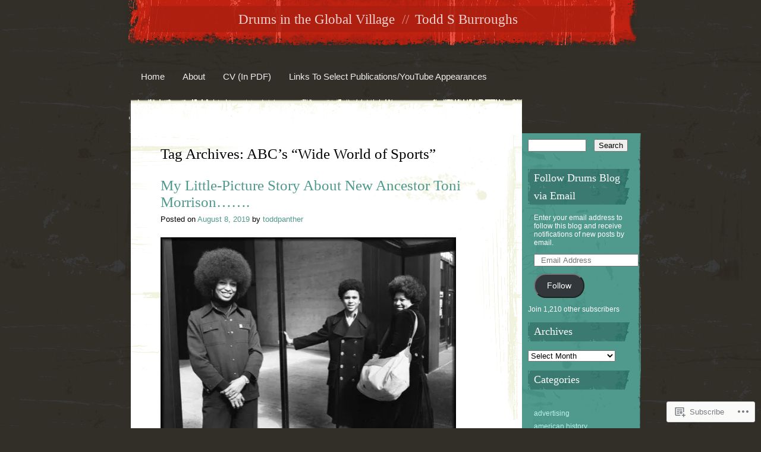

--- FILE ---
content_type: text/html; charset=UTF-8
request_url: https://drumsintheglobalvillage.com/tag/abcs-wide-world-of-sports/
body_size: 20593
content:
<!DOCTYPE html>
<html lang="en">
<head>
<meta charset="UTF-8" />
<title>ABC&#8217;s &#8220;Wide World of Sports&#8221; | Drums in the Global Village</title>
<link rel="profile" href="http://gmpg.org/xfn/11" />
<link rel="pingback" href="https://drumsintheglobalvillage.com/xmlrpc.php" />
<!--[if lt IE 9]>
<script src="https://s0.wp.com/wp-content/themes/pub/rusty-grunge/html5.js?m=1315596887i" type="text/javascript"></script>
<![endif]-->

<meta name='robots' content='max-image-preview:large' />

<!-- Async WordPress.com Remote Login -->
<script id="wpcom_remote_login_js">
var wpcom_remote_login_extra_auth = '';
function wpcom_remote_login_remove_dom_node_id( element_id ) {
	var dom_node = document.getElementById( element_id );
	if ( dom_node ) { dom_node.parentNode.removeChild( dom_node ); }
}
function wpcom_remote_login_remove_dom_node_classes( class_name ) {
	var dom_nodes = document.querySelectorAll( '.' + class_name );
	for ( var i = 0; i < dom_nodes.length; i++ ) {
		dom_nodes[ i ].parentNode.removeChild( dom_nodes[ i ] );
	}
}
function wpcom_remote_login_final_cleanup() {
	wpcom_remote_login_remove_dom_node_classes( "wpcom_remote_login_msg" );
	wpcom_remote_login_remove_dom_node_id( "wpcom_remote_login_key" );
	wpcom_remote_login_remove_dom_node_id( "wpcom_remote_login_validate" );
	wpcom_remote_login_remove_dom_node_id( "wpcom_remote_login_js" );
	wpcom_remote_login_remove_dom_node_id( "wpcom_request_access_iframe" );
	wpcom_remote_login_remove_dom_node_id( "wpcom_request_access_styles" );
}

// Watch for messages back from the remote login
window.addEventListener( "message", function( e ) {
	if ( e.origin === "https://r-login.wordpress.com" ) {
		var data = {};
		try {
			data = JSON.parse( e.data );
		} catch( e ) {
			wpcom_remote_login_final_cleanup();
			return;
		}

		if ( data.msg === 'LOGIN' ) {
			// Clean up the login check iframe
			wpcom_remote_login_remove_dom_node_id( "wpcom_remote_login_key" );

			var id_regex = new RegExp( /^[0-9]+$/ );
			var token_regex = new RegExp( /^.*|.*|.*$/ );
			if (
				token_regex.test( data.token )
				&& id_regex.test( data.wpcomid )
			) {
				// We have everything we need to ask for a login
				var script = document.createElement( "script" );
				script.setAttribute( "id", "wpcom_remote_login_validate" );
				script.src = '/remote-login.php?wpcom_remote_login=validate'
					+ '&wpcomid=' + data.wpcomid
					+ '&token=' + encodeURIComponent( data.token )
					+ '&host=' + window.location.protocol
					+ '//' + window.location.hostname
					+ '&postid=10527'
					+ '&is_singular=';
				document.body.appendChild( script );
			}

			return;
		}

		// Safari ITP, not logged in, so redirect
		if ( data.msg === 'LOGIN-REDIRECT' ) {
			window.location = 'https://wordpress.com/log-in?redirect_to=' + window.location.href;
			return;
		}

		// Safari ITP, storage access failed, remove the request
		if ( data.msg === 'LOGIN-REMOVE' ) {
			var css_zap = 'html { -webkit-transition: margin-top 1s; transition: margin-top 1s; } /* 9001 */ html { margin-top: 0 !important; } * html body { margin-top: 0 !important; } @media screen and ( max-width: 782px ) { html { margin-top: 0 !important; } * html body { margin-top: 0 !important; } }';
			var style_zap = document.createElement( 'style' );
			style_zap.type = 'text/css';
			style_zap.appendChild( document.createTextNode( css_zap ) );
			document.body.appendChild( style_zap );

			var e = document.getElementById( 'wpcom_request_access_iframe' );
			e.parentNode.removeChild( e );

			document.cookie = 'wordpress_com_login_access=denied; path=/; max-age=31536000';

			return;
		}

		// Safari ITP
		if ( data.msg === 'REQUEST_ACCESS' ) {
			console.log( 'request access: safari' );

			// Check ITP iframe enable/disable knob
			if ( wpcom_remote_login_extra_auth !== 'safari_itp_iframe' ) {
				return;
			}

			// If we are in a "private window" there is no ITP.
			var private_window = false;
			try {
				var opendb = window.openDatabase( null, null, null, null );
			} catch( e ) {
				private_window = true;
			}

			if ( private_window ) {
				console.log( 'private window' );
				return;
			}

			var iframe = document.createElement( 'iframe' );
			iframe.id = 'wpcom_request_access_iframe';
			iframe.setAttribute( 'scrolling', 'no' );
			iframe.setAttribute( 'sandbox', 'allow-storage-access-by-user-activation allow-scripts allow-same-origin allow-top-navigation-by-user-activation' );
			iframe.src = 'https://r-login.wordpress.com/remote-login.php?wpcom_remote_login=request_access&origin=' + encodeURIComponent( data.origin ) + '&wpcomid=' + encodeURIComponent( data.wpcomid );

			var css = 'html { -webkit-transition: margin-top 1s; transition: margin-top 1s; } /* 9001 */ html { margin-top: 46px !important; } * html body { margin-top: 46px !important; } @media screen and ( max-width: 660px ) { html { margin-top: 71px !important; } * html body { margin-top: 71px !important; } #wpcom_request_access_iframe { display: block; height: 71px !important; } } #wpcom_request_access_iframe { border: 0px; height: 46px; position: fixed; top: 0; left: 0; width: 100%; min-width: 100%; z-index: 99999; background: #23282d; } ';

			var style = document.createElement( 'style' );
			style.type = 'text/css';
			style.id = 'wpcom_request_access_styles';
			style.appendChild( document.createTextNode( css ) );
			document.body.appendChild( style );

			document.body.appendChild( iframe );
		}

		if ( data.msg === 'DONE' ) {
			wpcom_remote_login_final_cleanup();
		}
	}
}, false );

// Inject the remote login iframe after the page has had a chance to load
// more critical resources
window.addEventListener( "DOMContentLoaded", function( e ) {
	var iframe = document.createElement( "iframe" );
	iframe.style.display = "none";
	iframe.setAttribute( "scrolling", "no" );
	iframe.setAttribute( "id", "wpcom_remote_login_key" );
	iframe.src = "https://r-login.wordpress.com/remote-login.php"
		+ "?wpcom_remote_login=key"
		+ "&origin=aHR0cHM6Ly9kcnVtc2ludGhlZ2xvYmFsdmlsbGFnZS5jb20%3D"
		+ "&wpcomid=41015703"
		+ "&time=" + Math.floor( Date.now() / 1000 );
	document.body.appendChild( iframe );
}, false );
</script>
<link rel='dns-prefetch' href='//s0.wp.com' />
<link rel="alternate" type="application/rss+xml" title="Drums in the Global Village &raquo; Feed" href="https://drumsintheglobalvillage.com/feed/" />
<link rel="alternate" type="application/rss+xml" title="Drums in the Global Village &raquo; Comments Feed" href="https://drumsintheglobalvillage.com/comments/feed/" />
<link rel="alternate" type="application/rss+xml" title="Drums in the Global Village &raquo; ABC&#039;s &quot;Wide World of Sports&quot; Tag Feed" href="https://drumsintheglobalvillage.com/tag/abcs-wide-world-of-sports/feed/" />
	<script type="text/javascript">
		/* <![CDATA[ */
		function addLoadEvent(func) {
			var oldonload = window.onload;
			if (typeof window.onload != 'function') {
				window.onload = func;
			} else {
				window.onload = function () {
					oldonload();
					func();
				}
			}
		}
		/* ]]> */
	</script>
	<link crossorigin='anonymous' rel='stylesheet' id='all-css-0-1' href='/wp-content/mu-plugins/infinity/themes/pub/rusty-grunge.css?m=1342123504i&cssminify=yes' type='text/css' media='all' />
<style id='wp-emoji-styles-inline-css'>

	img.wp-smiley, img.emoji {
		display: inline !important;
		border: none !important;
		box-shadow: none !important;
		height: 1em !important;
		width: 1em !important;
		margin: 0 0.07em !important;
		vertical-align: -0.1em !important;
		background: none !important;
		padding: 0 !important;
	}
/*# sourceURL=wp-emoji-styles-inline-css */
</style>
<link crossorigin='anonymous' rel='stylesheet' id='all-css-2-1' href='/wp-content/plugins/gutenberg-core/v22.2.0/build/styles/block-library/style.css?m=1764855221i&cssminify=yes' type='text/css' media='all' />
<style id='wp-block-library-inline-css'>
.has-text-align-justify {
	text-align:justify;
}
.has-text-align-justify{text-align:justify;}

/*# sourceURL=wp-block-library-inline-css */
</style><style id='global-styles-inline-css'>
:root{--wp--preset--aspect-ratio--square: 1;--wp--preset--aspect-ratio--4-3: 4/3;--wp--preset--aspect-ratio--3-4: 3/4;--wp--preset--aspect-ratio--3-2: 3/2;--wp--preset--aspect-ratio--2-3: 2/3;--wp--preset--aspect-ratio--16-9: 16/9;--wp--preset--aspect-ratio--9-16: 9/16;--wp--preset--color--black: #000000;--wp--preset--color--cyan-bluish-gray: #abb8c3;--wp--preset--color--white: #ffffff;--wp--preset--color--pale-pink: #f78da7;--wp--preset--color--vivid-red: #cf2e2e;--wp--preset--color--luminous-vivid-orange: #ff6900;--wp--preset--color--luminous-vivid-amber: #fcb900;--wp--preset--color--light-green-cyan: #7bdcb5;--wp--preset--color--vivid-green-cyan: #00d084;--wp--preset--color--pale-cyan-blue: #8ed1fc;--wp--preset--color--vivid-cyan-blue: #0693e3;--wp--preset--color--vivid-purple: #9b51e0;--wp--preset--gradient--vivid-cyan-blue-to-vivid-purple: linear-gradient(135deg,rgb(6,147,227) 0%,rgb(155,81,224) 100%);--wp--preset--gradient--light-green-cyan-to-vivid-green-cyan: linear-gradient(135deg,rgb(122,220,180) 0%,rgb(0,208,130) 100%);--wp--preset--gradient--luminous-vivid-amber-to-luminous-vivid-orange: linear-gradient(135deg,rgb(252,185,0) 0%,rgb(255,105,0) 100%);--wp--preset--gradient--luminous-vivid-orange-to-vivid-red: linear-gradient(135deg,rgb(255,105,0) 0%,rgb(207,46,46) 100%);--wp--preset--gradient--very-light-gray-to-cyan-bluish-gray: linear-gradient(135deg,rgb(238,238,238) 0%,rgb(169,184,195) 100%);--wp--preset--gradient--cool-to-warm-spectrum: linear-gradient(135deg,rgb(74,234,220) 0%,rgb(151,120,209) 20%,rgb(207,42,186) 40%,rgb(238,44,130) 60%,rgb(251,105,98) 80%,rgb(254,248,76) 100%);--wp--preset--gradient--blush-light-purple: linear-gradient(135deg,rgb(255,206,236) 0%,rgb(152,150,240) 100%);--wp--preset--gradient--blush-bordeaux: linear-gradient(135deg,rgb(254,205,165) 0%,rgb(254,45,45) 50%,rgb(107,0,62) 100%);--wp--preset--gradient--luminous-dusk: linear-gradient(135deg,rgb(255,203,112) 0%,rgb(199,81,192) 50%,rgb(65,88,208) 100%);--wp--preset--gradient--pale-ocean: linear-gradient(135deg,rgb(255,245,203) 0%,rgb(182,227,212) 50%,rgb(51,167,181) 100%);--wp--preset--gradient--electric-grass: linear-gradient(135deg,rgb(202,248,128) 0%,rgb(113,206,126) 100%);--wp--preset--gradient--midnight: linear-gradient(135deg,rgb(2,3,129) 0%,rgb(40,116,252) 100%);--wp--preset--font-size--small: 13px;--wp--preset--font-size--medium: 20px;--wp--preset--font-size--large: 36px;--wp--preset--font-size--x-large: 42px;--wp--preset--font-family--albert-sans: 'Albert Sans', sans-serif;--wp--preset--font-family--alegreya: Alegreya, serif;--wp--preset--font-family--arvo: Arvo, serif;--wp--preset--font-family--bodoni-moda: 'Bodoni Moda', serif;--wp--preset--font-family--bricolage-grotesque: 'Bricolage Grotesque', sans-serif;--wp--preset--font-family--cabin: Cabin, sans-serif;--wp--preset--font-family--chivo: Chivo, sans-serif;--wp--preset--font-family--commissioner: Commissioner, sans-serif;--wp--preset--font-family--cormorant: Cormorant, serif;--wp--preset--font-family--courier-prime: 'Courier Prime', monospace;--wp--preset--font-family--crimson-pro: 'Crimson Pro', serif;--wp--preset--font-family--dm-mono: 'DM Mono', monospace;--wp--preset--font-family--dm-sans: 'DM Sans', sans-serif;--wp--preset--font-family--dm-serif-display: 'DM Serif Display', serif;--wp--preset--font-family--domine: Domine, serif;--wp--preset--font-family--eb-garamond: 'EB Garamond', serif;--wp--preset--font-family--epilogue: Epilogue, sans-serif;--wp--preset--font-family--fahkwang: Fahkwang, sans-serif;--wp--preset--font-family--figtree: Figtree, sans-serif;--wp--preset--font-family--fira-sans: 'Fira Sans', sans-serif;--wp--preset--font-family--fjalla-one: 'Fjalla One', sans-serif;--wp--preset--font-family--fraunces: Fraunces, serif;--wp--preset--font-family--gabarito: Gabarito, system-ui;--wp--preset--font-family--ibm-plex-mono: 'IBM Plex Mono', monospace;--wp--preset--font-family--ibm-plex-sans: 'IBM Plex Sans', sans-serif;--wp--preset--font-family--ibarra-real-nova: 'Ibarra Real Nova', serif;--wp--preset--font-family--instrument-serif: 'Instrument Serif', serif;--wp--preset--font-family--inter: Inter, sans-serif;--wp--preset--font-family--josefin-sans: 'Josefin Sans', sans-serif;--wp--preset--font-family--jost: Jost, sans-serif;--wp--preset--font-family--libre-baskerville: 'Libre Baskerville', serif;--wp--preset--font-family--libre-franklin: 'Libre Franklin', sans-serif;--wp--preset--font-family--literata: Literata, serif;--wp--preset--font-family--lora: Lora, serif;--wp--preset--font-family--merriweather: Merriweather, serif;--wp--preset--font-family--montserrat: Montserrat, sans-serif;--wp--preset--font-family--newsreader: Newsreader, serif;--wp--preset--font-family--noto-sans-mono: 'Noto Sans Mono', sans-serif;--wp--preset--font-family--nunito: Nunito, sans-serif;--wp--preset--font-family--open-sans: 'Open Sans', sans-serif;--wp--preset--font-family--overpass: Overpass, sans-serif;--wp--preset--font-family--pt-serif: 'PT Serif', serif;--wp--preset--font-family--petrona: Petrona, serif;--wp--preset--font-family--piazzolla: Piazzolla, serif;--wp--preset--font-family--playfair-display: 'Playfair Display', serif;--wp--preset--font-family--plus-jakarta-sans: 'Plus Jakarta Sans', sans-serif;--wp--preset--font-family--poppins: Poppins, sans-serif;--wp--preset--font-family--raleway: Raleway, sans-serif;--wp--preset--font-family--roboto: Roboto, sans-serif;--wp--preset--font-family--roboto-slab: 'Roboto Slab', serif;--wp--preset--font-family--rubik: Rubik, sans-serif;--wp--preset--font-family--rufina: Rufina, serif;--wp--preset--font-family--sora: Sora, sans-serif;--wp--preset--font-family--source-sans-3: 'Source Sans 3', sans-serif;--wp--preset--font-family--source-serif-4: 'Source Serif 4', serif;--wp--preset--font-family--space-mono: 'Space Mono', monospace;--wp--preset--font-family--syne: Syne, sans-serif;--wp--preset--font-family--texturina: Texturina, serif;--wp--preset--font-family--urbanist: Urbanist, sans-serif;--wp--preset--font-family--work-sans: 'Work Sans', sans-serif;--wp--preset--spacing--20: 0.44rem;--wp--preset--spacing--30: 0.67rem;--wp--preset--spacing--40: 1rem;--wp--preset--spacing--50: 1.5rem;--wp--preset--spacing--60: 2.25rem;--wp--preset--spacing--70: 3.38rem;--wp--preset--spacing--80: 5.06rem;--wp--preset--shadow--natural: 6px 6px 9px rgba(0, 0, 0, 0.2);--wp--preset--shadow--deep: 12px 12px 50px rgba(0, 0, 0, 0.4);--wp--preset--shadow--sharp: 6px 6px 0px rgba(0, 0, 0, 0.2);--wp--preset--shadow--outlined: 6px 6px 0px -3px rgb(255, 255, 255), 6px 6px rgb(0, 0, 0);--wp--preset--shadow--crisp: 6px 6px 0px rgb(0, 0, 0);}:where(.is-layout-flex){gap: 0.5em;}:where(.is-layout-grid){gap: 0.5em;}body .is-layout-flex{display: flex;}.is-layout-flex{flex-wrap: wrap;align-items: center;}.is-layout-flex > :is(*, div){margin: 0;}body .is-layout-grid{display: grid;}.is-layout-grid > :is(*, div){margin: 0;}:where(.wp-block-columns.is-layout-flex){gap: 2em;}:where(.wp-block-columns.is-layout-grid){gap: 2em;}:where(.wp-block-post-template.is-layout-flex){gap: 1.25em;}:where(.wp-block-post-template.is-layout-grid){gap: 1.25em;}.has-black-color{color: var(--wp--preset--color--black) !important;}.has-cyan-bluish-gray-color{color: var(--wp--preset--color--cyan-bluish-gray) !important;}.has-white-color{color: var(--wp--preset--color--white) !important;}.has-pale-pink-color{color: var(--wp--preset--color--pale-pink) !important;}.has-vivid-red-color{color: var(--wp--preset--color--vivid-red) !important;}.has-luminous-vivid-orange-color{color: var(--wp--preset--color--luminous-vivid-orange) !important;}.has-luminous-vivid-amber-color{color: var(--wp--preset--color--luminous-vivid-amber) !important;}.has-light-green-cyan-color{color: var(--wp--preset--color--light-green-cyan) !important;}.has-vivid-green-cyan-color{color: var(--wp--preset--color--vivid-green-cyan) !important;}.has-pale-cyan-blue-color{color: var(--wp--preset--color--pale-cyan-blue) !important;}.has-vivid-cyan-blue-color{color: var(--wp--preset--color--vivid-cyan-blue) !important;}.has-vivid-purple-color{color: var(--wp--preset--color--vivid-purple) !important;}.has-black-background-color{background-color: var(--wp--preset--color--black) !important;}.has-cyan-bluish-gray-background-color{background-color: var(--wp--preset--color--cyan-bluish-gray) !important;}.has-white-background-color{background-color: var(--wp--preset--color--white) !important;}.has-pale-pink-background-color{background-color: var(--wp--preset--color--pale-pink) !important;}.has-vivid-red-background-color{background-color: var(--wp--preset--color--vivid-red) !important;}.has-luminous-vivid-orange-background-color{background-color: var(--wp--preset--color--luminous-vivid-orange) !important;}.has-luminous-vivid-amber-background-color{background-color: var(--wp--preset--color--luminous-vivid-amber) !important;}.has-light-green-cyan-background-color{background-color: var(--wp--preset--color--light-green-cyan) !important;}.has-vivid-green-cyan-background-color{background-color: var(--wp--preset--color--vivid-green-cyan) !important;}.has-pale-cyan-blue-background-color{background-color: var(--wp--preset--color--pale-cyan-blue) !important;}.has-vivid-cyan-blue-background-color{background-color: var(--wp--preset--color--vivid-cyan-blue) !important;}.has-vivid-purple-background-color{background-color: var(--wp--preset--color--vivid-purple) !important;}.has-black-border-color{border-color: var(--wp--preset--color--black) !important;}.has-cyan-bluish-gray-border-color{border-color: var(--wp--preset--color--cyan-bluish-gray) !important;}.has-white-border-color{border-color: var(--wp--preset--color--white) !important;}.has-pale-pink-border-color{border-color: var(--wp--preset--color--pale-pink) !important;}.has-vivid-red-border-color{border-color: var(--wp--preset--color--vivid-red) !important;}.has-luminous-vivid-orange-border-color{border-color: var(--wp--preset--color--luminous-vivid-orange) !important;}.has-luminous-vivid-amber-border-color{border-color: var(--wp--preset--color--luminous-vivid-amber) !important;}.has-light-green-cyan-border-color{border-color: var(--wp--preset--color--light-green-cyan) !important;}.has-vivid-green-cyan-border-color{border-color: var(--wp--preset--color--vivid-green-cyan) !important;}.has-pale-cyan-blue-border-color{border-color: var(--wp--preset--color--pale-cyan-blue) !important;}.has-vivid-cyan-blue-border-color{border-color: var(--wp--preset--color--vivid-cyan-blue) !important;}.has-vivid-purple-border-color{border-color: var(--wp--preset--color--vivid-purple) !important;}.has-vivid-cyan-blue-to-vivid-purple-gradient-background{background: var(--wp--preset--gradient--vivid-cyan-blue-to-vivid-purple) !important;}.has-light-green-cyan-to-vivid-green-cyan-gradient-background{background: var(--wp--preset--gradient--light-green-cyan-to-vivid-green-cyan) !important;}.has-luminous-vivid-amber-to-luminous-vivid-orange-gradient-background{background: var(--wp--preset--gradient--luminous-vivid-amber-to-luminous-vivid-orange) !important;}.has-luminous-vivid-orange-to-vivid-red-gradient-background{background: var(--wp--preset--gradient--luminous-vivid-orange-to-vivid-red) !important;}.has-very-light-gray-to-cyan-bluish-gray-gradient-background{background: var(--wp--preset--gradient--very-light-gray-to-cyan-bluish-gray) !important;}.has-cool-to-warm-spectrum-gradient-background{background: var(--wp--preset--gradient--cool-to-warm-spectrum) !important;}.has-blush-light-purple-gradient-background{background: var(--wp--preset--gradient--blush-light-purple) !important;}.has-blush-bordeaux-gradient-background{background: var(--wp--preset--gradient--blush-bordeaux) !important;}.has-luminous-dusk-gradient-background{background: var(--wp--preset--gradient--luminous-dusk) !important;}.has-pale-ocean-gradient-background{background: var(--wp--preset--gradient--pale-ocean) !important;}.has-electric-grass-gradient-background{background: var(--wp--preset--gradient--electric-grass) !important;}.has-midnight-gradient-background{background: var(--wp--preset--gradient--midnight) !important;}.has-small-font-size{font-size: var(--wp--preset--font-size--small) !important;}.has-medium-font-size{font-size: var(--wp--preset--font-size--medium) !important;}.has-large-font-size{font-size: var(--wp--preset--font-size--large) !important;}.has-x-large-font-size{font-size: var(--wp--preset--font-size--x-large) !important;}.has-albert-sans-font-family{font-family: var(--wp--preset--font-family--albert-sans) !important;}.has-alegreya-font-family{font-family: var(--wp--preset--font-family--alegreya) !important;}.has-arvo-font-family{font-family: var(--wp--preset--font-family--arvo) !important;}.has-bodoni-moda-font-family{font-family: var(--wp--preset--font-family--bodoni-moda) !important;}.has-bricolage-grotesque-font-family{font-family: var(--wp--preset--font-family--bricolage-grotesque) !important;}.has-cabin-font-family{font-family: var(--wp--preset--font-family--cabin) !important;}.has-chivo-font-family{font-family: var(--wp--preset--font-family--chivo) !important;}.has-commissioner-font-family{font-family: var(--wp--preset--font-family--commissioner) !important;}.has-cormorant-font-family{font-family: var(--wp--preset--font-family--cormorant) !important;}.has-courier-prime-font-family{font-family: var(--wp--preset--font-family--courier-prime) !important;}.has-crimson-pro-font-family{font-family: var(--wp--preset--font-family--crimson-pro) !important;}.has-dm-mono-font-family{font-family: var(--wp--preset--font-family--dm-mono) !important;}.has-dm-sans-font-family{font-family: var(--wp--preset--font-family--dm-sans) !important;}.has-dm-serif-display-font-family{font-family: var(--wp--preset--font-family--dm-serif-display) !important;}.has-domine-font-family{font-family: var(--wp--preset--font-family--domine) !important;}.has-eb-garamond-font-family{font-family: var(--wp--preset--font-family--eb-garamond) !important;}.has-epilogue-font-family{font-family: var(--wp--preset--font-family--epilogue) !important;}.has-fahkwang-font-family{font-family: var(--wp--preset--font-family--fahkwang) !important;}.has-figtree-font-family{font-family: var(--wp--preset--font-family--figtree) !important;}.has-fira-sans-font-family{font-family: var(--wp--preset--font-family--fira-sans) !important;}.has-fjalla-one-font-family{font-family: var(--wp--preset--font-family--fjalla-one) !important;}.has-fraunces-font-family{font-family: var(--wp--preset--font-family--fraunces) !important;}.has-gabarito-font-family{font-family: var(--wp--preset--font-family--gabarito) !important;}.has-ibm-plex-mono-font-family{font-family: var(--wp--preset--font-family--ibm-plex-mono) !important;}.has-ibm-plex-sans-font-family{font-family: var(--wp--preset--font-family--ibm-plex-sans) !important;}.has-ibarra-real-nova-font-family{font-family: var(--wp--preset--font-family--ibarra-real-nova) !important;}.has-instrument-serif-font-family{font-family: var(--wp--preset--font-family--instrument-serif) !important;}.has-inter-font-family{font-family: var(--wp--preset--font-family--inter) !important;}.has-josefin-sans-font-family{font-family: var(--wp--preset--font-family--josefin-sans) !important;}.has-jost-font-family{font-family: var(--wp--preset--font-family--jost) !important;}.has-libre-baskerville-font-family{font-family: var(--wp--preset--font-family--libre-baskerville) !important;}.has-libre-franklin-font-family{font-family: var(--wp--preset--font-family--libre-franklin) !important;}.has-literata-font-family{font-family: var(--wp--preset--font-family--literata) !important;}.has-lora-font-family{font-family: var(--wp--preset--font-family--lora) !important;}.has-merriweather-font-family{font-family: var(--wp--preset--font-family--merriweather) !important;}.has-montserrat-font-family{font-family: var(--wp--preset--font-family--montserrat) !important;}.has-newsreader-font-family{font-family: var(--wp--preset--font-family--newsreader) !important;}.has-noto-sans-mono-font-family{font-family: var(--wp--preset--font-family--noto-sans-mono) !important;}.has-nunito-font-family{font-family: var(--wp--preset--font-family--nunito) !important;}.has-open-sans-font-family{font-family: var(--wp--preset--font-family--open-sans) !important;}.has-overpass-font-family{font-family: var(--wp--preset--font-family--overpass) !important;}.has-pt-serif-font-family{font-family: var(--wp--preset--font-family--pt-serif) !important;}.has-petrona-font-family{font-family: var(--wp--preset--font-family--petrona) !important;}.has-piazzolla-font-family{font-family: var(--wp--preset--font-family--piazzolla) !important;}.has-playfair-display-font-family{font-family: var(--wp--preset--font-family--playfair-display) !important;}.has-plus-jakarta-sans-font-family{font-family: var(--wp--preset--font-family--plus-jakarta-sans) !important;}.has-poppins-font-family{font-family: var(--wp--preset--font-family--poppins) !important;}.has-raleway-font-family{font-family: var(--wp--preset--font-family--raleway) !important;}.has-roboto-font-family{font-family: var(--wp--preset--font-family--roboto) !important;}.has-roboto-slab-font-family{font-family: var(--wp--preset--font-family--roboto-slab) !important;}.has-rubik-font-family{font-family: var(--wp--preset--font-family--rubik) !important;}.has-rufina-font-family{font-family: var(--wp--preset--font-family--rufina) !important;}.has-sora-font-family{font-family: var(--wp--preset--font-family--sora) !important;}.has-source-sans-3-font-family{font-family: var(--wp--preset--font-family--source-sans-3) !important;}.has-source-serif-4-font-family{font-family: var(--wp--preset--font-family--source-serif-4) !important;}.has-space-mono-font-family{font-family: var(--wp--preset--font-family--space-mono) !important;}.has-syne-font-family{font-family: var(--wp--preset--font-family--syne) !important;}.has-texturina-font-family{font-family: var(--wp--preset--font-family--texturina) !important;}.has-urbanist-font-family{font-family: var(--wp--preset--font-family--urbanist) !important;}.has-work-sans-font-family{font-family: var(--wp--preset--font-family--work-sans) !important;}
/*# sourceURL=global-styles-inline-css */
</style>

<style id='classic-theme-styles-inline-css'>
/*! This file is auto-generated */
.wp-block-button__link{color:#fff;background-color:#32373c;border-radius:9999px;box-shadow:none;text-decoration:none;padding:calc(.667em + 2px) calc(1.333em + 2px);font-size:1.125em}.wp-block-file__button{background:#32373c;color:#fff;text-decoration:none}
/*# sourceURL=/wp-includes/css/classic-themes.min.css */
</style>
<link crossorigin='anonymous' rel='stylesheet' id='all-css-4-1' href='/_static/??-eJyFj90KwjAMhV/INGwMphfis3RbrNX+0bQO394MQSfCvAk5h/OFE5wTjDEUCgWTq8YGxjEOLo43xlY1e9UAW58cQaa76nCyXN4J4PJwpEbmHa4O+QqfW5nE90mXJeFpspoceYltYXMSBoYhZWIGmd5WD+UiIP9wLxtTHTBXaQQm12AI/5bLJG8YWQ1KaiW3IEMR5HldbAxfAs5O27ygJ39s+q7v2+7QdtcnDEWDxg==&cssminify=yes' type='text/css' media='all' />
<link crossorigin='anonymous' rel='stylesheet' id='print-css-5-1' href='/wp-content/mu-plugins/global-print/global-print.css?m=1465851035i&cssminify=yes' type='text/css' media='print' />
<style id='jetpack-global-styles-frontend-style-inline-css'>
:root { --font-headings: unset; --font-base: unset; --font-headings-default: -apple-system,BlinkMacSystemFont,"Segoe UI",Roboto,Oxygen-Sans,Ubuntu,Cantarell,"Helvetica Neue",sans-serif; --font-base-default: -apple-system,BlinkMacSystemFont,"Segoe UI",Roboto,Oxygen-Sans,Ubuntu,Cantarell,"Helvetica Neue",sans-serif;}
/*# sourceURL=jetpack-global-styles-frontend-style-inline-css */
</style>
<link crossorigin='anonymous' rel='stylesheet' id='all-css-8-1' href='/wp-content/themes/h4/global.css?m=1420737423i&cssminify=yes' type='text/css' media='all' />
<script type="text/javascript" id="wpcom-actionbar-placeholder-js-extra">
/* <![CDATA[ */
var actionbardata = {"siteID":"41015703","postID":"0","siteURL":"https://drumsintheglobalvillage.com","xhrURL":"https://drumsintheglobalvillage.com/wp-admin/admin-ajax.php","nonce":"0b2adfe689","isLoggedIn":"","statusMessage":"","subsEmailDefault":"instantly","proxyScriptUrl":"https://s0.wp.com/wp-content/js/wpcom-proxy-request.js?m=1513050504i&amp;ver=20211021","i18n":{"followedText":"New posts from this site will now appear in your \u003Ca href=\"https://wordpress.com/reader\"\u003EReader\u003C/a\u003E","foldBar":"Collapse this bar","unfoldBar":"Expand this bar","shortLinkCopied":"Shortlink copied to clipboard."}};
//# sourceURL=wpcom-actionbar-placeholder-js-extra
/* ]]> */
</script>
<script type="text/javascript" id="jetpack-mu-wpcom-settings-js-before">
/* <![CDATA[ */
var JETPACK_MU_WPCOM_SETTINGS = {"assetsUrl":"https://s0.wp.com/wp-content/mu-plugins/jetpack-mu-wpcom-plugin/sun/jetpack_vendor/automattic/jetpack-mu-wpcom/src/build/"};
//# sourceURL=jetpack-mu-wpcom-settings-js-before
/* ]]> */
</script>
<script crossorigin='anonymous' type='text/javascript'  src='/wp-content/js/rlt-proxy.js?m=1720530689i'></script>
<script type="text/javascript" id="rlt-proxy-js-after">
/* <![CDATA[ */
	rltInitialize( {"token":null,"iframeOrigins":["https:\/\/widgets.wp.com"]} );
//# sourceURL=rlt-proxy-js-after
/* ]]> */
</script>
<link rel="EditURI" type="application/rsd+xml" title="RSD" href="https://toddstevenburroughs.wordpress.com/xmlrpc.php?rsd" />
<meta name="generator" content="WordPress.com" />

<!-- Jetpack Open Graph Tags -->
<meta property="og:type" content="website" />
<meta property="og:title" content="ABC&#8217;s &#8220;Wide World of Sports&#8221; &#8211; Drums in the Global Village" />
<meta property="og:url" content="https://drumsintheglobalvillage.com/tag/abcs-wide-world-of-sports/" />
<meta property="og:site_name" content="Drums in the Global Village" />
<meta property="og:image" content="https://s0.wp.com/i/blank.jpg?m=1383295312i" />
<meta property="og:image:width" content="200" />
<meta property="og:image:height" content="200" />
<meta property="og:image:alt" content="" />
<meta property="og:locale" content="en_US" />
<meta name="twitter:creator" content="@ToddStevenBurr1" />

<!-- End Jetpack Open Graph Tags -->
<link rel="shortcut icon" type="image/x-icon" href="https://s0.wp.com/i/favicon.ico?m=1713425267i" sizes="16x16 24x24 32x32 48x48" />
<link rel="icon" type="image/x-icon" href="https://s0.wp.com/i/favicon.ico?m=1713425267i" sizes="16x16 24x24 32x32 48x48" />
<link rel="apple-touch-icon" href="https://s0.wp.com/i/webclip.png?m=1713868326i" />
<link rel='openid.server' href='https://drumsintheglobalvillage.com/?openidserver=1' />
<link rel='openid.delegate' href='https://drumsintheglobalvillage.com/' />
<link rel="search" type="application/opensearchdescription+xml" href="https://drumsintheglobalvillage.com/osd.xml" title="Drums in the Global Village" />
<link rel="search" type="application/opensearchdescription+xml" href="https://s1.wp.com/opensearch.xml" title="WordPress.com" />
<meta name="theme-color" content="#322F28" />
<meta name="description" content="Posts about ABC&#8217;s &#8220;Wide World of Sports&#8221; written by toddpanther" />
<style type="text/css" id="custom-background-css">
body.custom-background { background-image: url("https://toddstevenburroughs.wordpress.com/wp-content/themes/pub/rusty-grunge/images/bg-body.jpg?m=1341021817i"); background-position: left top; background-size: auto; background-repeat: repeat; background-attachment: fixed; }
</style>
	<link crossorigin='anonymous' rel='stylesheet' id='all-css-0-3' href='/_static/??-eJyVjssKwkAMRX/INowP1IX4KdKmg6SdScJkQn+/FR/gTpfncjhcmLVB4Rq5QvZGk9+JDcZYtcPpxWDOcCNG6JPgZGAzaSwtmm3g50CWwVM0wK6IW0wf5z382XseckrDir1hIa0kq/tFbSZ+hK/5Eo6H3fkU9mE7Lr2lXSA=&cssminify=yes' type='text/css' media='all' />
</head>

<body class="archive tag tag-abcs-wide-world-of-sports tag-7616699 custom-background wp-theme-pubrusty-grunge customizer-styles-applied jetpack-reblog-enabled">
<div id="page" class="hfeed">
		<header id="branding" role="banner">
			<hgroup>
				<h1 id="site-title"><span><a href="https://drumsintheglobalvillage.com/" title="Drums in the Global Village" rel="home">Drums in the Global Village</a></span></h1>
				<h2 id="site-description">Todd S Burroughs</h2>
			</hgroup>

			<nav id="access" role="navigation">
				<h1 class="section-heading">Main menu</h1>
				<div class="skip-link screen-reader-text"><a href="#content" title="Skip to content">Skip to content</a></div>

				<div class="menu"><ul>
<li ><a href="https://drumsintheglobalvillage.com/">Home</a></li><li class="page_item page-item-2"><a href="https://drumsintheglobalvillage.com/about/">About</a></li>
<li class="page_item page-item-1969"><a href="https://drumsintheglobalvillage.com/cv-in-pdf/">CV (In PDF)</a></li>
<li class="page_item page-item-20"><a href="https://drumsintheglobalvillage.com/publications/">Links To Select Publications/YouTube Appearances</a></li>
</ul></div>
			</nav><!-- #access -->
	</header><!-- #branding -->

	<div id="main">
		<section id="primary">
			<div id="content" role="main">

			
				<header class="page-header">
					<h1 class="page-title">Tag Archives: <span>ABC&#8217;s &#8220;Wide World of Sports&#8221;</span></h1>
				</header>

				
								
								
					
<article id="post-10527" class="post-10527 post type-post status-publish format-standard hentry category-books category-news category-world-history tag-angela-davis-an-autobiography tag-song-of-solomon tag-sula tag-superman-vs-muhammad-ali tag-the-bluest-eye tag-the-greatest-film tag-the-greatest-my-own-story tag-abcs-wide-world-of-sports tag-angela-davis tag-charles-f-harris tag-elijah-muhammad tag-george-foreman tag-herbert-muhammad tag-howard-cosell tag-howard-university-press tag-kwame-ture tag-muhammad-ali tag-nation-of-islam tag-random-house tag-ready-for-revolution-the-life-and-struggles-of-stokely-carmichaelkwame-ture tag-richard-durham tag-sonia-d-williams tag-stokely-carmichael tag-toni-morrison tag-zaire">
	<header class="entry-header">
		<h1 class="entry-title"><a href="https://drumsintheglobalvillage.com/2019/08/08/my-little-picture-story-about-toni-morrison/" rel="bookmark">My Little-Picture Story About New Ancestor Toni Morrison&#8230;&#8230;.</a></h1>

				<div class="entry-meta">
			<span class="sep">Posted on </span><a href="https://drumsintheglobalvillage.com/2019/08/08/my-little-picture-story-about-toni-morrison/" rel="bookmark"><time class="entry-date" datetime="2019-08-08T00:15:26+00:00" pubdate>August 8, 2019</time></a> <span class="sep"> by </span> <span class="author vcard"><a class="url fn n" href="https://drumsintheglobalvillage.com/author/toddpanther/" title="View all posts by toddpanther">toddpanther</a></span>		</div><!-- .entry-meta -->
			</header><!-- .entry-header -->

		<div class="entry-content">
		<p><a href="https://drumsintheglobalvillage.com/wp-content/uploads/2019/08/ebsvejrwkau7xdv.jpg"><img data-attachment-id="10528" data-permalink="https://drumsintheglobalvillage.com/2019/08/08/my-little-picture-story-about-toni-morrison/ebsvejrwkau7xdv/" data-orig-file="https://drumsintheglobalvillage.com/wp-content/uploads/2019/08/ebsvejrwkau7xdv.jpg" data-orig-size="555,378" data-comments-opened="1" data-image-meta="{&quot;aperture&quot;:&quot;0&quot;,&quot;credit&quot;:&quot;&quot;,&quot;camera&quot;:&quot;&quot;,&quot;caption&quot;:&quot;&quot;,&quot;created_timestamp&quot;:&quot;0&quot;,&quot;copyright&quot;:&quot;&quot;,&quot;focal_length&quot;:&quot;0&quot;,&quot;iso&quot;:&quot;0&quot;,&quot;shutter_speed&quot;:&quot;0&quot;,&quot;title&quot;:&quot;&quot;,&quot;orientation&quot;:&quot;0&quot;}" data-image-title="EBSvEjRWkAU7XdV" data-image-description="" data-image-caption="" data-medium-file="https://drumsintheglobalvillage.com/wp-content/uploads/2019/08/ebsvejrwkau7xdv.jpg?w=300" data-large-file="https://drumsintheglobalvillage.com/wp-content/uploads/2019/08/ebsvejrwkau7xdv.jpg?w=538" class="alignnone wp-image-10528" src="https://drumsintheglobalvillage.com/wp-content/uploads/2019/08/ebsvejrwkau7xdv.jpg?w=497&#038;h=338" alt="" width="497" height="338" srcset="https://drumsintheglobalvillage.com/wp-content/uploads/2019/08/ebsvejrwkau7xdv.jpg?w=300 300w, https://drumsintheglobalvillage.com/wp-content/uploads/2019/08/ebsvejrwkau7xdv.jpg?w=497 497w, https://drumsintheglobalvillage.com/wp-content/uploads/2019/08/ebsvejrwkau7xdv.jpg?w=150 150w, https://drumsintheglobalvillage.com/wp-content/uploads/2019/08/ebsvejrwkau7xdv.jpg 555w" sizes="(max-width: 497px) 100vw, 497px" /></a></p>
<p>&#8230;&#8230;can be found <a href="https://imixwhatilike.org/2019/08/07/that-time-toni-morrison-edited-muhammad-alis-autobiography/">here</a>.</p>
<p><a href="https://drumsintheglobalvillage.com/wp-content/uploads/2019/08/ali.jpg"><img data-attachment-id="10531" data-permalink="https://drumsintheglobalvillage.com/2019/08/08/my-little-picture-story-about-toni-morrison/ali/" data-orig-file="https://drumsintheglobalvillage.com/wp-content/uploads/2019/08/ali.jpg" data-orig-size="209,241" data-comments-opened="1" data-image-meta="{&quot;aperture&quot;:&quot;0&quot;,&quot;credit&quot;:&quot;&quot;,&quot;camera&quot;:&quot;&quot;,&quot;caption&quot;:&quot;&quot;,&quot;created_timestamp&quot;:&quot;0&quot;,&quot;copyright&quot;:&quot;&quot;,&quot;focal_length&quot;:&quot;0&quot;,&quot;iso&quot;:&quot;0&quot;,&quot;shutter_speed&quot;:&quot;0&quot;,&quot;title&quot;:&quot;&quot;,&quot;orientation&quot;:&quot;0&quot;}" data-image-title="Ali" data-image-description="" data-image-caption="" data-medium-file="https://drumsintheglobalvillage.com/wp-content/uploads/2019/08/ali.jpg?w=209" data-large-file="https://drumsintheglobalvillage.com/wp-content/uploads/2019/08/ali.jpg?w=209" class="alignnone wp-image-10531" src="https://drumsintheglobalvillage.com/wp-content/uploads/2019/08/ali.jpg?w=293&#038;h=338" alt="" width="293" height="338" srcset="https://drumsintheglobalvillage.com/wp-content/uploads/2019/08/ali.jpg 209w, https://drumsintheglobalvillage.com/wp-content/uploads/2019/08/ali.jpg?w=130&amp;h=150 130w" sizes="(max-width: 293px) 100vw, 293px" /></a></p>
			</div><!-- .entry-content -->
	
	<footer class="entry-meta">
		<span class="cat-links"><span class="entry-utility-prep entry-utility-prep-cat-links">Posted in </span><a href="https://drumsintheglobalvillage.com/category/books/" rel="category tag">books</a>, <a href="https://drumsintheglobalvillage.com/category/news/" rel="category tag">news</a>, <a href="https://drumsintheglobalvillage.com/category/world-history/" rel="category tag">world history</a></span>
		<span class="sep"> | </span>
		<span class="tag-links">Tagged </span><a href="https://drumsintheglobalvillage.com/tag/angela-davis-an-autobiography/" rel="tag">"Angela Davis: An Autobiography"</a>, <a href="https://drumsintheglobalvillage.com/tag/song-of-solomon/" rel="tag">"Song of Solomon"</a>, <a href="https://drumsintheglobalvillage.com/tag/sula/" rel="tag">"Sula"</a>, <a href="https://drumsintheglobalvillage.com/tag/superman-vs-muhammad-ali/" rel="tag">"Superman vs. Muhammad Ali"</a>, <a href="https://drumsintheglobalvillage.com/tag/the-bluest-eye/" rel="tag">"The Bluest Eye"</a>, <a href="https://drumsintheglobalvillage.com/tag/the-greatest-film/" rel="tag">"The Greatest" film</a>, <a href="https://drumsintheglobalvillage.com/tag/the-greatest-my-own-story/" rel="tag">"The Greatest: My Own Story"</a>, <a href="https://drumsintheglobalvillage.com/tag/abcs-wide-world-of-sports/" rel="tag">ABC's "Wide World of Sports"</a>, <a href="https://drumsintheglobalvillage.com/tag/angela-davis/" rel="tag">Angela Davis</a>, <a href="https://drumsintheglobalvillage.com/tag/charles-f-harris/" rel="tag">Charles F. Harris</a>, <a href="https://drumsintheglobalvillage.com/tag/elijah-muhammad/" rel="tag">Elijah Muhammad</a>, <a href="https://drumsintheglobalvillage.com/tag/george-foreman/" rel="tag">George Foreman</a>, <a href="https://drumsintheglobalvillage.com/tag/herbert-muhammad/" rel="tag">Herbert Muhammad</a>, <a href="https://drumsintheglobalvillage.com/tag/howard-cosell/" rel="tag">Howard Cosell</a>, <a href="https://drumsintheglobalvillage.com/tag/howard-university-press/" rel="tag">Howard University Press</a>, <a href="https://drumsintheglobalvillage.com/tag/kwame-ture/" rel="tag">Kwame Ture</a>, <a href="https://drumsintheglobalvillage.com/tag/muhammad-ali/" rel="tag">Muhammad Ali</a>, <a href="https://drumsintheglobalvillage.com/tag/nation-of-islam/" rel="tag">Nation of Islam</a>, <a href="https://drumsintheglobalvillage.com/tag/random-house/" rel="tag">Random House</a>, <a href="https://drumsintheglobalvillage.com/tag/ready-for-revolution-the-life-and-struggles-of-stokely-carmichaelkwame-ture/" rel="tag">Ready for Revolution: The Life and Struggles of Stokely Carmichael/Kwame Ture</a>, <a href="https://drumsintheglobalvillage.com/tag/richard-durham/" rel="tag">Richard Durham</a>, <a href="https://drumsintheglobalvillage.com/tag/sonia-d-williams/" rel="tag">Sonia D. Williams</a>, <a href="https://drumsintheglobalvillage.com/tag/stokely-carmichael/" rel="tag">Stokely Carmichael</a>, <a href="https://drumsintheglobalvillage.com/tag/toni-morrison/" rel="tag">Toni Morrison</a>, <a href="https://drumsintheglobalvillage.com/tag/zaire/" rel="tag">Zaire</a><span class="sep"> | </span>		<span class="comments-link"><a href="https://drumsintheglobalvillage.com/2019/08/08/my-little-picture-story-about-toni-morrison/#respond">Leave a comment</a></span>
			</footer><!-- #entry-meta -->
</article><!-- #post-10527 -->

				
								
			</div><!-- #content -->
		</section><!-- #primary -->

		<div id="secondary" class="widget-area" role="complementary">
						<aside id="search-2" class="widget widget_search"><form role="search" method="get" id="searchform" class="searchform" action="https://drumsintheglobalvillage.com/">
				<div>
					<label class="screen-reader-text" for="s">Search for:</label>
					<input type="text" value="" name="s" id="s" />
					<input type="submit" id="searchsubmit" value="Search" />
				</div>
			</form></aside><aside id="media_image-2" class="widget widget_media_image"><style>.widget.widget_media_image { overflow: hidden; }.widget.widget_media_image img { height: auto; max-width: 100%; }</style><a href="https://drumsintheglobalvillage.com/about/"><img class="image alignnone" src="http://saswat.info/uploads-rn/todd.png" alt="" width="199" height="125" /></a></aside><aside id="blog_subscription-2" class="widget widget_blog_subscription jetpack_subscription_widget"><h1 class="widget-title"><label for="subscribe-field">Follow Drums Blog via Email</label></h1>

			<div class="wp-block-jetpack-subscriptions__container">
			<form
				action="https://subscribe.wordpress.com"
				method="post"
				accept-charset="utf-8"
				data-blog="41015703"
				data-post_access_level="everybody"
				id="subscribe-blog"
			>
				<p>Enter your email address to follow this blog and receive notifications of new posts by email.</p>
				<p id="subscribe-email">
					<label
						id="subscribe-field-label"
						for="subscribe-field"
						class="screen-reader-text"
					>
						Email Address:					</label>

					<input
							type="email"
							name="email"
							autocomplete="email"
							
							style="width: 95%; padding: 1px 10px"
							placeholder="Email Address"
							value=""
							id="subscribe-field"
							required
						/>				</p>

				<p id="subscribe-submit"
									>
					<input type="hidden" name="action" value="subscribe"/>
					<input type="hidden" name="blog_id" value="41015703"/>
					<input type="hidden" name="source" value="https://drumsintheglobalvillage.com/tag/abcs-wide-world-of-sports/"/>
					<input type="hidden" name="sub-type" value="widget"/>
					<input type="hidden" name="redirect_fragment" value="subscribe-blog"/>
					<input type="hidden" id="_wpnonce" name="_wpnonce" value="ad01663e9f" />					<button type="submit"
													class="wp-block-button__link"
																	>
						Follow					</button>
				</p>
			</form>
							<div class="wp-block-jetpack-subscriptions__subscount">
					Join 1,210 other subscribers				</div>
						</div>
			
</aside><aside id="archives-2" class="widget widget_archive"><h1 class="widget-title">Archives</h1>		<label class="screen-reader-text" for="archives-dropdown-2">Archives</label>
		<select id="archives-dropdown-2" name="archive-dropdown">
			
			<option value="">Select Month</option>
				<option value='https://drumsintheglobalvillage.com/2026/01/'> January 2026 &nbsp;(3)</option>
	<option value='https://drumsintheglobalvillage.com/2025/12/'> December 2025 &nbsp;(8)</option>
	<option value='https://drumsintheglobalvillage.com/2025/11/'> November 2025 &nbsp;(9)</option>
	<option value='https://drumsintheglobalvillage.com/2025/10/'> October 2025 &nbsp;(13)</option>
	<option value='https://drumsintheglobalvillage.com/2025/09/'> September 2025 &nbsp;(20)</option>
	<option value='https://drumsintheglobalvillage.com/2025/08/'> August 2025 &nbsp;(14)</option>
	<option value='https://drumsintheglobalvillage.com/2025/07/'> July 2025 &nbsp;(14)</option>
	<option value='https://drumsintheglobalvillage.com/2025/06/'> June 2025 &nbsp;(12)</option>
	<option value='https://drumsintheglobalvillage.com/2025/05/'> May 2025 &nbsp;(33)</option>
	<option value='https://drumsintheglobalvillage.com/2025/04/'> April 2025 &nbsp;(23)</option>
	<option value='https://drumsintheglobalvillage.com/2025/03/'> March 2025 &nbsp;(19)</option>
	<option value='https://drumsintheglobalvillage.com/2025/02/'> February 2025 &nbsp;(19)</option>
	<option value='https://drumsintheglobalvillage.com/2025/01/'> January 2025 &nbsp;(14)</option>
	<option value='https://drumsintheglobalvillage.com/2024/12/'> December 2024 &nbsp;(14)</option>
	<option value='https://drumsintheglobalvillage.com/2024/11/'> November 2024 &nbsp;(10)</option>
	<option value='https://drumsintheglobalvillage.com/2024/10/'> October 2024 &nbsp;(15)</option>
	<option value='https://drumsintheglobalvillage.com/2024/09/'> September 2024 &nbsp;(13)</option>
	<option value='https://drumsintheglobalvillage.com/2024/08/'> August 2024 &nbsp;(5)</option>
	<option value='https://drumsintheglobalvillage.com/2024/07/'> July 2024 &nbsp;(6)</option>
	<option value='https://drumsintheglobalvillage.com/2024/06/'> June 2024 &nbsp;(4)</option>
	<option value='https://drumsintheglobalvillage.com/2024/05/'> May 2024 &nbsp;(6)</option>
	<option value='https://drumsintheglobalvillage.com/2024/04/'> April 2024 &nbsp;(6)</option>
	<option value='https://drumsintheglobalvillage.com/2024/03/'> March 2024 &nbsp;(6)</option>
	<option value='https://drumsintheglobalvillage.com/2024/02/'> February 2024 &nbsp;(7)</option>
	<option value='https://drumsintheglobalvillage.com/2024/01/'> January 2024 &nbsp;(8)</option>
	<option value='https://drumsintheglobalvillage.com/2023/12/'> December 2023 &nbsp;(2)</option>
	<option value='https://drumsintheglobalvillage.com/2023/11/'> November 2023 &nbsp;(3)</option>
	<option value='https://drumsintheglobalvillage.com/2023/10/'> October 2023 &nbsp;(4)</option>
	<option value='https://drumsintheglobalvillage.com/2023/09/'> September 2023 &nbsp;(8)</option>
	<option value='https://drumsintheglobalvillage.com/2023/08/'> August 2023 &nbsp;(4)</option>
	<option value='https://drumsintheglobalvillage.com/2023/07/'> July 2023 &nbsp;(4)</option>
	<option value='https://drumsintheglobalvillage.com/2023/06/'> June 2023 &nbsp;(3)</option>
	<option value='https://drumsintheglobalvillage.com/2023/05/'> May 2023 &nbsp;(8)</option>
	<option value='https://drumsintheglobalvillage.com/2023/04/'> April 2023 &nbsp;(8)</option>
	<option value='https://drumsintheglobalvillage.com/2023/03/'> March 2023 &nbsp;(6)</option>
	<option value='https://drumsintheglobalvillage.com/2023/02/'> February 2023 &nbsp;(5)</option>
	<option value='https://drumsintheglobalvillage.com/2023/01/'> January 2023 &nbsp;(11)</option>
	<option value='https://drumsintheglobalvillage.com/2022/12/'> December 2022 &nbsp;(10)</option>
	<option value='https://drumsintheglobalvillage.com/2022/11/'> November 2022 &nbsp;(13)</option>
	<option value='https://drumsintheglobalvillage.com/2022/10/'> October 2022 &nbsp;(5)</option>
	<option value='https://drumsintheglobalvillage.com/2022/09/'> September 2022 &nbsp;(4)</option>
	<option value='https://drumsintheglobalvillage.com/2022/08/'> August 2022 &nbsp;(6)</option>
	<option value='https://drumsintheglobalvillage.com/2022/07/'> July 2022 &nbsp;(10)</option>
	<option value='https://drumsintheglobalvillage.com/2022/06/'> June 2022 &nbsp;(3)</option>
	<option value='https://drumsintheglobalvillage.com/2022/05/'> May 2022 &nbsp;(8)</option>
	<option value='https://drumsintheglobalvillage.com/2022/04/'> April 2022 &nbsp;(2)</option>
	<option value='https://drumsintheglobalvillage.com/2022/03/'> March 2022 &nbsp;(9)</option>
	<option value='https://drumsintheglobalvillage.com/2022/02/'> February 2022 &nbsp;(6)</option>
	<option value='https://drumsintheglobalvillage.com/2022/01/'> January 2022 &nbsp;(1)</option>
	<option value='https://drumsintheglobalvillage.com/2021/12/'> December 2021 &nbsp;(13)</option>
	<option value='https://drumsintheglobalvillage.com/2021/11/'> November 2021 &nbsp;(8)</option>
	<option value='https://drumsintheglobalvillage.com/2021/10/'> October 2021 &nbsp;(5)</option>
	<option value='https://drumsintheglobalvillage.com/2021/09/'> September 2021 &nbsp;(5)</option>
	<option value='https://drumsintheglobalvillage.com/2021/08/'> August 2021 &nbsp;(7)</option>
	<option value='https://drumsintheglobalvillage.com/2021/07/'> July 2021 &nbsp;(4)</option>
	<option value='https://drumsintheglobalvillage.com/2021/06/'> June 2021 &nbsp;(4)</option>
	<option value='https://drumsintheglobalvillage.com/2021/05/'> May 2021 &nbsp;(1)</option>
	<option value='https://drumsintheglobalvillage.com/2021/04/'> April 2021 &nbsp;(2)</option>
	<option value='https://drumsintheglobalvillage.com/2021/03/'> March 2021 &nbsp;(6)</option>
	<option value='https://drumsintheglobalvillage.com/2021/02/'> February 2021 &nbsp;(3)</option>
	<option value='https://drumsintheglobalvillage.com/2021/01/'> January 2021 &nbsp;(6)</option>
	<option value='https://drumsintheglobalvillage.com/2020/12/'> December 2020 &nbsp;(1)</option>
	<option value='https://drumsintheglobalvillage.com/2020/11/'> November 2020 &nbsp;(7)</option>
	<option value='https://drumsintheglobalvillage.com/2020/10/'> October 2020 &nbsp;(4)</option>
	<option value='https://drumsintheglobalvillage.com/2020/09/'> September 2020 &nbsp;(7)</option>
	<option value='https://drumsintheglobalvillage.com/2020/08/'> August 2020 &nbsp;(2)</option>
	<option value='https://drumsintheglobalvillage.com/2020/07/'> July 2020 &nbsp;(6)</option>
	<option value='https://drumsintheglobalvillage.com/2020/06/'> June 2020 &nbsp;(6)</option>
	<option value='https://drumsintheglobalvillage.com/2020/05/'> May 2020 &nbsp;(3)</option>
	<option value='https://drumsintheglobalvillage.com/2020/04/'> April 2020 &nbsp;(3)</option>
	<option value='https://drumsintheglobalvillage.com/2020/02/'> February 2020 &nbsp;(3)</option>
	<option value='https://drumsintheglobalvillage.com/2020/01/'> January 2020 &nbsp;(1)</option>
	<option value='https://drumsintheglobalvillage.com/2019/12/'> December 2019 &nbsp;(2)</option>
	<option value='https://drumsintheglobalvillage.com/2019/11/'> November 2019 &nbsp;(3)</option>
	<option value='https://drumsintheglobalvillage.com/2019/10/'> October 2019 &nbsp;(2)</option>
	<option value='https://drumsintheglobalvillage.com/2019/09/'> September 2019 &nbsp;(5)</option>
	<option value='https://drumsintheglobalvillage.com/2019/08/'> August 2019 &nbsp;(4)</option>
	<option value='https://drumsintheglobalvillage.com/2019/07/'> July 2019 &nbsp;(3)</option>
	<option value='https://drumsintheglobalvillage.com/2019/06/'> June 2019 &nbsp;(1)</option>
	<option value='https://drumsintheglobalvillage.com/2019/05/'> May 2019 &nbsp;(1)</option>
	<option value='https://drumsintheglobalvillage.com/2019/04/'> April 2019 &nbsp;(6)</option>
	<option value='https://drumsintheglobalvillage.com/2019/03/'> March 2019 &nbsp;(5)</option>
	<option value='https://drumsintheglobalvillage.com/2019/02/'> February 2019 &nbsp;(5)</option>
	<option value='https://drumsintheglobalvillage.com/2019/01/'> January 2019 &nbsp;(1)</option>
	<option value='https://drumsintheglobalvillage.com/2018/11/'> November 2018 &nbsp;(3)</option>
	<option value='https://drumsintheglobalvillage.com/2018/10/'> October 2018 &nbsp;(1)</option>
	<option value='https://drumsintheglobalvillage.com/2018/09/'> September 2018 &nbsp;(3)</option>
	<option value='https://drumsintheglobalvillage.com/2018/08/'> August 2018 &nbsp;(2)</option>
	<option value='https://drumsintheglobalvillage.com/2018/07/'> July 2018 &nbsp;(6)</option>
	<option value='https://drumsintheglobalvillage.com/2018/06/'> June 2018 &nbsp;(5)</option>
	<option value='https://drumsintheglobalvillage.com/2018/05/'> May 2018 &nbsp;(9)</option>
	<option value='https://drumsintheglobalvillage.com/2018/04/'> April 2018 &nbsp;(7)</option>
	<option value='https://drumsintheglobalvillage.com/2018/03/'> March 2018 &nbsp;(7)</option>
	<option value='https://drumsintheglobalvillage.com/2018/02/'> February 2018 &nbsp;(11)</option>
	<option value='https://drumsintheglobalvillage.com/2018/01/'> January 2018 &nbsp;(1)</option>
	<option value='https://drumsintheglobalvillage.com/2017/10/'> October 2017 &nbsp;(1)</option>
	<option value='https://drumsintheglobalvillage.com/2017/09/'> September 2017 &nbsp;(1)</option>
	<option value='https://drumsintheglobalvillage.com/2017/08/'> August 2017 &nbsp;(1)</option>
	<option value='https://drumsintheglobalvillage.com/2017/07/'> July 2017 &nbsp;(6)</option>
	<option value='https://drumsintheglobalvillage.com/2017/06/'> June 2017 &nbsp;(8)</option>
	<option value='https://drumsintheglobalvillage.com/2017/05/'> May 2017 &nbsp;(6)</option>
	<option value='https://drumsintheglobalvillage.com/2017/04/'> April 2017 &nbsp;(4)</option>
	<option value='https://drumsintheglobalvillage.com/2017/03/'> March 2017 &nbsp;(6)</option>
	<option value='https://drumsintheglobalvillage.com/2017/02/'> February 2017 &nbsp;(8)</option>
	<option value='https://drumsintheglobalvillage.com/2017/01/'> January 2017 &nbsp;(9)</option>
	<option value='https://drumsintheglobalvillage.com/2016/12/'> December 2016 &nbsp;(7)</option>
	<option value='https://drumsintheglobalvillage.com/2016/11/'> November 2016 &nbsp;(8)</option>
	<option value='https://drumsintheglobalvillage.com/2016/10/'> October 2016 &nbsp;(4)</option>
	<option value='https://drumsintheglobalvillage.com/2016/09/'> September 2016 &nbsp;(1)</option>
	<option value='https://drumsintheglobalvillage.com/2016/08/'> August 2016 &nbsp;(4)</option>
	<option value='https://drumsintheglobalvillage.com/2016/07/'> July 2016 &nbsp;(7)</option>
	<option value='https://drumsintheglobalvillage.com/2016/06/'> June 2016 &nbsp;(16)</option>
	<option value='https://drumsintheglobalvillage.com/2016/05/'> May 2016 &nbsp;(7)</option>
	<option value='https://drumsintheglobalvillage.com/2016/04/'> April 2016 &nbsp;(11)</option>
	<option value='https://drumsintheglobalvillage.com/2016/03/'> March 2016 &nbsp;(4)</option>
	<option value='https://drumsintheglobalvillage.com/2016/02/'> February 2016 &nbsp;(7)</option>
	<option value='https://drumsintheglobalvillage.com/2016/01/'> January 2016 &nbsp;(3)</option>
	<option value='https://drumsintheglobalvillage.com/2015/12/'> December 2015 &nbsp;(3)</option>
	<option value='https://drumsintheglobalvillage.com/2015/11/'> November 2015 &nbsp;(3)</option>
	<option value='https://drumsintheglobalvillage.com/2015/10/'> October 2015 &nbsp;(26)</option>
	<option value='https://drumsintheglobalvillage.com/2015/09/'> September 2015 &nbsp;(11)</option>
	<option value='https://drumsintheglobalvillage.com/2015/08/'> August 2015 &nbsp;(7)</option>
	<option value='https://drumsintheglobalvillage.com/2015/07/'> July 2015 &nbsp;(6)</option>
	<option value='https://drumsintheglobalvillage.com/2015/06/'> June 2015 &nbsp;(8)</option>
	<option value='https://drumsintheglobalvillage.com/2015/05/'> May 2015 &nbsp;(20)</option>
	<option value='https://drumsintheglobalvillage.com/2015/04/'> April 2015 &nbsp;(21)</option>
	<option value='https://drumsintheglobalvillage.com/2015/03/'> March 2015 &nbsp;(16)</option>
	<option value='https://drumsintheglobalvillage.com/2015/02/'> February 2015 &nbsp;(16)</option>
	<option value='https://drumsintheglobalvillage.com/2015/01/'> January 2015 &nbsp;(14)</option>
	<option value='https://drumsintheglobalvillage.com/2014/12/'> December 2014 &nbsp;(22)</option>
	<option value='https://drumsintheglobalvillage.com/2014/11/'> November 2014 &nbsp;(27)</option>
	<option value='https://drumsintheglobalvillage.com/2014/10/'> October 2014 &nbsp;(48)</option>
	<option value='https://drumsintheglobalvillage.com/2014/09/'> September 2014 &nbsp;(15)</option>
	<option value='https://drumsintheglobalvillage.com/2014/08/'> August 2014 &nbsp;(24)</option>
	<option value='https://drumsintheglobalvillage.com/2014/07/'> July 2014 &nbsp;(20)</option>
	<option value='https://drumsintheglobalvillage.com/2014/06/'> June 2014 &nbsp;(29)</option>
	<option value='https://drumsintheglobalvillage.com/2014/05/'> May 2014 &nbsp;(21)</option>
	<option value='https://drumsintheglobalvillage.com/2014/04/'> April 2014 &nbsp;(27)</option>
	<option value='https://drumsintheglobalvillage.com/2014/03/'> March 2014 &nbsp;(12)</option>
	<option value='https://drumsintheglobalvillage.com/2014/02/'> February 2014 &nbsp;(28)</option>
	<option value='https://drumsintheglobalvillage.com/2014/01/'> January 2014 &nbsp;(29)</option>
	<option value='https://drumsintheglobalvillage.com/2013/12/'> December 2013 &nbsp;(11)</option>
	<option value='https://drumsintheglobalvillage.com/2013/11/'> November 2013 &nbsp;(14)</option>
	<option value='https://drumsintheglobalvillage.com/2013/10/'> October 2013 &nbsp;(12)</option>
	<option value='https://drumsintheglobalvillage.com/2013/09/'> September 2013 &nbsp;(4)</option>
	<option value='https://drumsintheglobalvillage.com/2013/08/'> August 2013 &nbsp;(2)</option>
	<option value='https://drumsintheglobalvillage.com/2013/07/'> July 2013 &nbsp;(4)</option>
	<option value='https://drumsintheglobalvillage.com/2013/06/'> June 2013 &nbsp;(5)</option>
	<option value='https://drumsintheglobalvillage.com/2013/05/'> May 2013 &nbsp;(3)</option>
	<option value='https://drumsintheglobalvillage.com/2013/04/'> April 2013 &nbsp;(4)</option>
	<option value='https://drumsintheglobalvillage.com/2013/03/'> March 2013 &nbsp;(5)</option>
	<option value='https://drumsintheglobalvillage.com/2013/02/'> February 2013 &nbsp;(16)</option>
	<option value='https://drumsintheglobalvillage.com/2013/01/'> January 2013 &nbsp;(3)</option>
	<option value='https://drumsintheglobalvillage.com/2012/12/'> December 2012 &nbsp;(18)</option>
	<option value='https://drumsintheglobalvillage.com/2012/11/'> November 2012 &nbsp;(22)</option>
	<option value='https://drumsintheglobalvillage.com/2012/10/'> October 2012 &nbsp;(14)</option>
	<option value='https://drumsintheglobalvillage.com/2012/09/'> September 2012 &nbsp;(21)</option>
	<option value='https://drumsintheglobalvillage.com/2012/08/'> August 2012 &nbsp;(8)</option>
	<option value='https://drumsintheglobalvillage.com/2012/07/'> July 2012 &nbsp;(4)</option>
	<option value='https://drumsintheglobalvillage.com/2012/06/'> June 2012 &nbsp;(22)</option>
	<option value='https://drumsintheglobalvillage.com/2012/05/'> May 2012 &nbsp;(20)</option>
	<option value='https://drumsintheglobalvillage.com/2012/04/'> April 2012 &nbsp;(32)</option>
	<option value='https://drumsintheglobalvillage.com/2012/03/'> March 2012 &nbsp;(15)</option>
	<option value='https://drumsintheglobalvillage.com/2012/02/'> February 2012 &nbsp;(13)</option>
	<option value='https://drumsintheglobalvillage.com/2012/01/'> January 2012 &nbsp;(14)</option>
	<option value='https://drumsintheglobalvillage.com/2011/12/'> December 2011 &nbsp;(11)</option>
	<option value='https://drumsintheglobalvillage.com/2011/11/'> November 2011 &nbsp;(10)</option>
	<option value='https://drumsintheglobalvillage.com/2011/10/'> October 2011 &nbsp;(14)</option>
	<option value='https://drumsintheglobalvillage.com/2011/09/'> September 2011 &nbsp;(18)</option>
	<option value='https://drumsintheglobalvillage.com/2011/08/'> August 2011 &nbsp;(18)</option>
	<option value='https://drumsintheglobalvillage.com/2011/07/'> July 2011 &nbsp;(18)</option>
	<option value='https://drumsintheglobalvillage.com/2011/06/'> June 2011 &nbsp;(14)</option>
	<option value='https://drumsintheglobalvillage.com/2011/05/'> May 2011 &nbsp;(21)</option>
	<option value='https://drumsintheglobalvillage.com/2011/04/'> April 2011 &nbsp;(13)</option>
	<option value='https://drumsintheglobalvillage.com/2011/03/'> March 2011 &nbsp;(6)</option>
	<option value='https://drumsintheglobalvillage.com/2011/02/'> February 2011 &nbsp;(10)</option>
	<option value='https://drumsintheglobalvillage.com/2011/01/'> January 2011 &nbsp;(10)</option>
	<option value='https://drumsintheglobalvillage.com/2010/12/'> December 2010 &nbsp;(4)</option>
	<option value='https://drumsintheglobalvillage.com/2010/11/'> November 2010 &nbsp;(5)</option>
	<option value='https://drumsintheglobalvillage.com/2010/10/'> October 2010 &nbsp;(4)</option>
	<option value='https://drumsintheglobalvillage.com/2010/09/'> September 2010 &nbsp;(9)</option>
	<option value='https://drumsintheglobalvillage.com/2010/08/'> August 2010 &nbsp;(9)</option>
	<option value='https://drumsintheglobalvillage.com/2010/07/'> July 2010 &nbsp;(18)</option>
	<option value='https://drumsintheglobalvillage.com/2010/06/'> June 2010 &nbsp;(12)</option>
	<option value='https://drumsintheglobalvillage.com/2010/05/'> May 2010 &nbsp;(6)</option>
	<option value='https://drumsintheglobalvillage.com/2010/04/'> April 2010 &nbsp;(10)</option>
	<option value='https://drumsintheglobalvillage.com/2010/03/'> March 2010 &nbsp;(3)</option>
	<option value='https://drumsintheglobalvillage.com/2010/02/'> February 2010 &nbsp;(7)</option>
	<option value='https://drumsintheglobalvillage.com/2010/01/'> January 2010 &nbsp;(3)</option>
	<option value='https://drumsintheglobalvillage.com/2009/12/'> December 2009 &nbsp;(2)</option>
	<option value='https://drumsintheglobalvillage.com/2009/11/'> November 2009 &nbsp;(7)</option>
	<option value='https://drumsintheglobalvillage.com/2009/10/'> October 2009 &nbsp;(6)</option>
	<option value='https://drumsintheglobalvillage.com/2009/09/'> September 2009 &nbsp;(9)</option>
	<option value='https://drumsintheglobalvillage.com/2009/08/'> August 2009 &nbsp;(7)</option>
	<option value='https://drumsintheglobalvillage.com/2009/07/'> July 2009 &nbsp;(10)</option>
	<option value='https://drumsintheglobalvillage.com/2009/06/'> June 2009 &nbsp;(6)</option>
	<option value='https://drumsintheglobalvillage.com/2009/05/'> May 2009 &nbsp;(9)</option>
	<option value='https://drumsintheglobalvillage.com/2009/04/'> April 2009 &nbsp;(5)</option>
	<option value='https://drumsintheglobalvillage.com/2009/03/'> March 2009 &nbsp;(8)</option>
	<option value='https://drumsintheglobalvillage.com/2009/02/'> February 2009 &nbsp;(3)</option>
	<option value='https://drumsintheglobalvillage.com/2009/01/'> January 2009 &nbsp;(18)</option>
	<option value='https://drumsintheglobalvillage.com/2008/12/'> December 2008 &nbsp;(12)</option>
	<option value='https://drumsintheglobalvillage.com/2008/11/'> November 2008 &nbsp;(12)</option>
	<option value='https://drumsintheglobalvillage.com/2008/10/'> October 2008 &nbsp;(9)</option>
	<option value='https://drumsintheglobalvillage.com/2008/09/'> September 2008 &nbsp;(2)</option>
	<option value='https://drumsintheglobalvillage.com/2008/08/'> August 2008 &nbsp;(1)</option>
	<option value='https://drumsintheglobalvillage.com/2008/07/'> July 2008 &nbsp;(19)</option>
	<option value='https://drumsintheglobalvillage.com/2008/06/'> June 2008 &nbsp;(15)</option>
	<option value='https://drumsintheglobalvillage.com/2008/05/'> May 2008 &nbsp;(5)</option>
	<option value='https://drumsintheglobalvillage.com/2008/04/'> April 2008 &nbsp;(14)</option>
	<option value='https://drumsintheglobalvillage.com/2008/03/'> March 2008 &nbsp;(12)</option>
	<option value='https://drumsintheglobalvillage.com/2008/02/'> February 2008 &nbsp;(19)</option>
	<option value='https://drumsintheglobalvillage.com/2008/01/'> January 2008 &nbsp;(5)</option>
	<option value='https://drumsintheglobalvillage.com/2007/12/'> December 2007 &nbsp;(8)</option>
	<option value='https://drumsintheglobalvillage.com/2007/11/'> November 2007 &nbsp;(11)</option>
	<option value='https://drumsintheglobalvillage.com/2007/10/'> October 2007 &nbsp;(11)</option>
	<option value='https://drumsintheglobalvillage.com/2007/09/'> September 2007 &nbsp;(19)</option>
	<option value='https://drumsintheglobalvillage.com/2007/08/'> August 2007 &nbsp;(20)</option>
	<option value='https://drumsintheglobalvillage.com/2007/07/'> July 2007 &nbsp;(17)</option>
	<option value='https://drumsintheglobalvillage.com/2007/06/'> June 2007 &nbsp;(8)</option>
	<option value='https://drumsintheglobalvillage.com/2007/05/'> May 2007 &nbsp;(23)</option>
	<option value='https://drumsintheglobalvillage.com/2007/04/'> April 2007 &nbsp;(37)</option>
	<option value='https://drumsintheglobalvillage.com/2007/03/'> March 2007 &nbsp;(16)</option>
	<option value='https://drumsintheglobalvillage.com/2007/02/'> February 2007 &nbsp;(26)</option>
	<option value='https://drumsintheglobalvillage.com/2007/01/'> January 2007 &nbsp;(24)</option>
	<option value='https://drumsintheglobalvillage.com/2006/12/'> December 2006 &nbsp;(14)</option>
	<option value='https://drumsintheglobalvillage.com/2006/11/'> November 2006 &nbsp;(21)</option>
	<option value='https://drumsintheglobalvillage.com/2006/10/'> October 2006 &nbsp;(23)</option>
	<option value='https://drumsintheglobalvillage.com/2006/09/'> September 2006 &nbsp;(27)</option>
	<option value='https://drumsintheglobalvillage.com/2006/08/'> August 2006 &nbsp;(31)</option>
	<option value='https://drumsintheglobalvillage.com/2006/07/'> July 2006 &nbsp;(5)</option>

		</select>

			<script type="text/javascript">
/* <![CDATA[ */

( ( dropdownId ) => {
	const dropdown = document.getElementById( dropdownId );
	function onSelectChange() {
		setTimeout( () => {
			if ( 'escape' === dropdown.dataset.lastkey ) {
				return;
			}
			if ( dropdown.value ) {
				document.location.href = dropdown.value;
			}
		}, 250 );
	}
	function onKeyUp( event ) {
		if ( 'Escape' === event.key ) {
			dropdown.dataset.lastkey = 'escape';
		} else {
			delete dropdown.dataset.lastkey;
		}
	}
	function onClick() {
		delete dropdown.dataset.lastkey;
	}
	dropdown.addEventListener( 'keyup', onKeyUp );
	dropdown.addEventListener( 'click', onClick );
	dropdown.addEventListener( 'change', onSelectChange );
})( "archives-dropdown-2" );

//# sourceURL=WP_Widget_Archives%3A%3Awidget
/* ]]> */
</script>
</aside><aside id="categories-2" class="widget widget_categories"><h1 class="widget-title">Categories</h1>
			<ul>
					<li class="cat-item cat-item-521"><a href="https://drumsintheglobalvillage.com/category/advertising/">advertising</a>
</li>
	<li class="cat-item cat-item-44861"><a href="https://drumsintheglobalvillage.com/category/american-history/">american history</a>
</li>
	<li class="cat-item cat-item-178"><a href="https://drumsintheglobalvillage.com/category/books/">books</a>
</li>
	<li class="cat-item cat-item-20587"><a href="https://drumsintheglobalvillage.com/category/cartoon/">cartoon</a>
</li>
	<li class="cat-item cat-item-756"><a href="https://drumsintheglobalvillage.com/category/comics/">comics</a>
</li>
	<li class="cat-item cat-item-524"><a href="https://drumsintheglobalvillage.com/category/film/">film</a>
</li>
	<li class="cat-item cat-item-3745"><a href="https://drumsintheglobalvillage.com/category/magazine/">magazine</a>
</li>
	<li class="cat-item cat-item-18"><a href="https://drumsintheglobalvillage.com/category/music/">music</a>
</li>
	<li class="cat-item cat-item-103"><a href="https://drumsintheglobalvillage.com/category/news/">news</a>
</li>
	<li class="cat-item cat-item-3747"><a href="https://drumsintheglobalvillage.com/category/newspaper/">newspaper</a>
</li>
	<li class="cat-item cat-item-275"><a href="https://drumsintheglobalvillage.com/category/radio/">radio</a>
</li>
	<li class="cat-item cat-item-459"><a href="https://drumsintheglobalvillage.com/category/television/">television</a>
</li>
	<li class="cat-item cat-item-1"><a href="https://drumsintheglobalvillage.com/category/uncategorized/">Uncategorized</a>
</li>
	<li class="cat-item cat-item-410"><a href="https://drumsintheglobalvillage.com/category/world-history/">world history</a>
</li>
			</ul>

			</aside>
		<aside id="recent-posts-2" class="widget widget_recent_entries">
		<h1 class="widget-title">Recent Posts</h1>
		<ul>
											<li>
					<a href="https://drumsintheglobalvillage.com/2026/01/08/on-learning-to-dissect-fetal-pigs-by-reneenicolemacklin-reneenicolegood-who-was-fatally-shot-by-an-ice-agent-in-minneapolis-less-than-a-mile-from-the-site-of-georgefloyds-killing/">&#8220;On Learning to Dissect Fetal Pigs,&#8221; by #RENEENICOLEMACKLIN #RENEENICOLEGOOD, Fatally Shot By An #ICE Agent In Minneapolis, Less Than A Mile From The Site Of #GeorgeFloyd&#8217;s Killing</a>
									</li>
											<li>
					<a href="https://drumsintheglobalvillage.com/2026/01/06/celebrating-100-years-of-nbc-a-look-back-at-a-century-of-broadcast/">Celebrating 100 Years of #NBC: A Look Back at a Century of&nbsp;Broadcast</a>
									</li>
											<li>
					<a href="https://drumsintheglobalvillage.com/2026/01/06/trailer-no-3-for-avengersdoomsday-only-in-theaters-december-18-2026/">Trailer No. 3 for #AvengersDoomsday | Only in Theaters December 18,&nbsp;2026</a>
									</li>
											<li>
					<a href="https://drumsintheglobalvillage.com/2025/12/30/avengersdoomsday-only-in-theaters-december-18-2026/">Trailer No. 2 for #AvengersDoomsday | Only in Theaters December 18,&nbsp;2026</a>
									</li>
											<li>
					<a href="https://drumsintheglobalvillage.com/2025/12/25/10-biggest-mistakes-of-the-doctorwho-disney-era-aka-disneywho/">#WhoCulture: The 10 Biggest Mistakes Of The #DoctorWho #Disney Era (aka&nbsp;#DisneyWho)</a>
									</li>
					</ul>

		</aside>		</div><!-- #secondary .widget-area -->

		
	</div><!-- #main -->

	<footer id="colophon" role="contentinfo">
			<div id="site-generator">
				<a href="https://wordpress.com/?ref=footer_website" rel="nofollow">Create a free website or blog at WordPress.com.</a>			</div>
	</footer><!-- #colophon -->
</div><!-- #page -->

<!--  -->
<script type="speculationrules">
{"prefetch":[{"source":"document","where":{"and":[{"href_matches":"/*"},{"not":{"href_matches":["/wp-*.php","/wp-admin/*","/files/*","/wp-content/*","/wp-content/plugins/*","/wp-content/themes/pub/rusty-grunge/*","/*\\?(.+)"]}},{"not":{"selector_matches":"a[rel~=\"nofollow\"]"}},{"not":{"selector_matches":".no-prefetch, .no-prefetch a"}}]},"eagerness":"conservative"}]}
</script>
<script type="text/javascript" src="//0.gravatar.com/js/hovercards/hovercards.min.js?ver=202603924dcd77a86c6f1d3698ec27fc5da92b28585ddad3ee636c0397cf312193b2a1" id="grofiles-cards-js"></script>
<script type="text/javascript" id="wpgroho-js-extra">
/* <![CDATA[ */
var WPGroHo = {"my_hash":""};
//# sourceURL=wpgroho-js-extra
/* ]]> */
</script>
<script crossorigin='anonymous' type='text/javascript'  src='/wp-content/mu-plugins/gravatar-hovercards/wpgroho.js?m=1610363240i'></script>

	<script>
		// Initialize and attach hovercards to all gravatars
		( function() {
			function init() {
				if ( typeof Gravatar === 'undefined' ) {
					return;
				}

				if ( typeof Gravatar.init !== 'function' ) {
					return;
				}

				Gravatar.profile_cb = function ( hash, id ) {
					WPGroHo.syncProfileData( hash, id );
				};

				Gravatar.my_hash = WPGroHo.my_hash;
				Gravatar.init(
					'body',
					'#wp-admin-bar-my-account',
					{
						i18n: {
							'Edit your profile →': 'Edit your profile →',
							'View profile →': 'View profile →',
							'Contact': 'Contact',
							'Send money': 'Send money',
							'Sorry, we are unable to load this Gravatar profile.': 'Sorry, we are unable to load this Gravatar profile.',
							'Gravatar not found.': 'Gravatar not found.',
							'Too Many Requests.': 'Too Many Requests.',
							'Internal Server Error.': 'Internal Server Error.',
							'Is this you?': 'Is this you?',
							'Claim your free profile.': 'Claim your free profile.',
							'Email': 'Email',
							'Home Phone': 'Home Phone',
							'Work Phone': 'Work Phone',
							'Cell Phone': 'Cell Phone',
							'Contact Form': 'Contact Form',
							'Calendar': 'Calendar',
						},
					}
				);
			}

			if ( document.readyState !== 'loading' ) {
				init();
			} else {
				document.addEventListener( 'DOMContentLoaded', init );
			}
		} )();
	</script>

		<div style="display:none">
	</div>
		<div id="actionbar" dir="ltr" style="display: none;"
			class="actnbr-pub-rusty-grunge actnbr-has-follow actnbr-has-actions">
		<ul>
								<li class="actnbr-btn actnbr-hidden">
								<a class="actnbr-action actnbr-actn-follow " href="">
			<svg class="gridicon" height="20" width="20" xmlns="http://www.w3.org/2000/svg" viewBox="0 0 20 20"><path clip-rule="evenodd" d="m4 4.5h12v6.5h1.5v-6.5-1.5h-1.5-12-1.5v1.5 10.5c0 1.1046.89543 2 2 2h7v-1.5h-7c-.27614 0-.5-.2239-.5-.5zm10.5 2h-9v1.5h9zm-5 3h-4v1.5h4zm3.5 1.5h-1v1h1zm-1-1.5h-1.5v1.5 1 1.5h1.5 1 1.5v-1.5-1-1.5h-1.5zm-2.5 2.5h-4v1.5h4zm6.5 1.25h1.5v2.25h2.25v1.5h-2.25v2.25h-1.5v-2.25h-2.25v-1.5h2.25z"  fill-rule="evenodd"></path></svg>
			<span>Subscribe</span>
		</a>
		<a class="actnbr-action actnbr-actn-following  no-display" href="">
			<svg class="gridicon" height="20" width="20" xmlns="http://www.w3.org/2000/svg" viewBox="0 0 20 20"><path fill-rule="evenodd" clip-rule="evenodd" d="M16 4.5H4V15C4 15.2761 4.22386 15.5 4.5 15.5H11.5V17H4.5C3.39543 17 2.5 16.1046 2.5 15V4.5V3H4H16H17.5V4.5V12.5H16V4.5ZM5.5 6.5H14.5V8H5.5V6.5ZM5.5 9.5H9.5V11H5.5V9.5ZM12 11H13V12H12V11ZM10.5 9.5H12H13H14.5V11V12V13.5H13H12H10.5V12V11V9.5ZM5.5 12H9.5V13.5H5.5V12Z" fill="#008A20"></path><path class="following-icon-tick" d="M13.5 16L15.5 18L19 14.5" stroke="#008A20" stroke-width="1.5"></path></svg>
			<span>Subscribed</span>
		</a>
							<div class="actnbr-popover tip tip-top-left actnbr-notice" id="follow-bubble">
							<div class="tip-arrow"></div>
							<div class="tip-inner actnbr-follow-bubble">
															<ul>
											<li class="actnbr-sitename">
			<a href="https://drumsintheglobalvillage.com">
				<img loading='lazy' alt='' src='https://s0.wp.com/i/logo/wpcom-gray-white.png?m=1479929237i' srcset='https://s0.wp.com/i/logo/wpcom-gray-white.png 1x' class='avatar avatar-50' height='50' width='50' />				Drums in the Global Village			</a>
		</li>
										<div class="actnbr-message no-display"></div>
									<form method="post" action="https://subscribe.wordpress.com" accept-charset="utf-8" style="display: none;">
																						<div class="actnbr-follow-count">Join 61 other subscribers</div>
																					<div>
										<input type="email" name="email" placeholder="Enter your email address" class="actnbr-email-field" aria-label="Enter your email address" />
										</div>
										<input type="hidden" name="action" value="subscribe" />
										<input type="hidden" name="blog_id" value="41015703" />
										<input type="hidden" name="source" value="https://drumsintheglobalvillage.com/tag/abcs-wide-world-of-sports/" />
										<input type="hidden" name="sub-type" value="actionbar-follow" />
										<input type="hidden" id="_wpnonce" name="_wpnonce" value="ad01663e9f" />										<div class="actnbr-button-wrap">
											<button type="submit" value="Sign me up">
												Sign me up											</button>
										</div>
									</form>
									<li class="actnbr-login-nudge">
										<div>
											Already have a WordPress.com account? <a href="https://wordpress.com/log-in?redirect_to=https%3A%2F%2Fr-login.wordpress.com%2Fremote-login.php%3Faction%3Dlink%26back%3Dhttps%253A%252F%252Fdrumsintheglobalvillage.com%252F2019%252F08%252F08%252Fmy-little-picture-story-about-toni-morrison%252F">Log in now.</a>										</div>
									</li>
								</ul>
															</div>
						</div>
					</li>
							<li class="actnbr-ellipsis actnbr-hidden">
				<svg class="gridicon gridicons-ellipsis" height="24" width="24" xmlns="http://www.w3.org/2000/svg" viewBox="0 0 24 24"><g><path d="M7 12c0 1.104-.896 2-2 2s-2-.896-2-2 .896-2 2-2 2 .896 2 2zm12-2c-1.104 0-2 .896-2 2s.896 2 2 2 2-.896 2-2-.896-2-2-2zm-7 0c-1.104 0-2 .896-2 2s.896 2 2 2 2-.896 2-2-.896-2-2-2z"/></g></svg>				<div class="actnbr-popover tip tip-top-left actnbr-more">
					<div class="tip-arrow"></div>
					<div class="tip-inner">
						<ul>
								<li class="actnbr-sitename">
			<a href="https://drumsintheglobalvillage.com">
				<img loading='lazy' alt='' src='https://s0.wp.com/i/logo/wpcom-gray-white.png?m=1479929237i' srcset='https://s0.wp.com/i/logo/wpcom-gray-white.png 1x' class='avatar avatar-50' height='50' width='50' />				Drums in the Global Village			</a>
		</li>
								<li class="actnbr-folded-follow">
										<a class="actnbr-action actnbr-actn-follow " href="">
			<svg class="gridicon" height="20" width="20" xmlns="http://www.w3.org/2000/svg" viewBox="0 0 20 20"><path clip-rule="evenodd" d="m4 4.5h12v6.5h1.5v-6.5-1.5h-1.5-12-1.5v1.5 10.5c0 1.1046.89543 2 2 2h7v-1.5h-7c-.27614 0-.5-.2239-.5-.5zm10.5 2h-9v1.5h9zm-5 3h-4v1.5h4zm3.5 1.5h-1v1h1zm-1-1.5h-1.5v1.5 1 1.5h1.5 1 1.5v-1.5-1-1.5h-1.5zm-2.5 2.5h-4v1.5h4zm6.5 1.25h1.5v2.25h2.25v1.5h-2.25v2.25h-1.5v-2.25h-2.25v-1.5h2.25z"  fill-rule="evenodd"></path></svg>
			<span>Subscribe</span>
		</a>
		<a class="actnbr-action actnbr-actn-following  no-display" href="">
			<svg class="gridicon" height="20" width="20" xmlns="http://www.w3.org/2000/svg" viewBox="0 0 20 20"><path fill-rule="evenodd" clip-rule="evenodd" d="M16 4.5H4V15C4 15.2761 4.22386 15.5 4.5 15.5H11.5V17H4.5C3.39543 17 2.5 16.1046 2.5 15V4.5V3H4H16H17.5V4.5V12.5H16V4.5ZM5.5 6.5H14.5V8H5.5V6.5ZM5.5 9.5H9.5V11H5.5V9.5ZM12 11H13V12H12V11ZM10.5 9.5H12H13H14.5V11V12V13.5H13H12H10.5V12V11V9.5ZM5.5 12H9.5V13.5H5.5V12Z" fill="#008A20"></path><path class="following-icon-tick" d="M13.5 16L15.5 18L19 14.5" stroke="#008A20" stroke-width="1.5"></path></svg>
			<span>Subscribed</span>
		</a>
								</li>
														<li class="actnbr-signup"><a href="https://wordpress.com/start/">Sign up</a></li>
							<li class="actnbr-login"><a href="https://wordpress.com/log-in?redirect_to=https%3A%2F%2Fr-login.wordpress.com%2Fremote-login.php%3Faction%3Dlink%26back%3Dhttps%253A%252F%252Fdrumsintheglobalvillage.com%252F2019%252F08%252F08%252Fmy-little-picture-story-about-toni-morrison%252F">Log in</a></li>
															<li class="flb-report">
									<a href="https://wordpress.com/abuse/?report_url=https://drumsintheglobalvillage.com" target="_blank" rel="noopener noreferrer">
										Report this content									</a>
								</li>
															<li class="actnbr-reader">
									<a href="https://wordpress.com/reader/feeds/9287210">
										View site in Reader									</a>
								</li>
															<li class="actnbr-subs">
									<a href="https://subscribe.wordpress.com/">Manage subscriptions</a>
								</li>
																<li class="actnbr-fold"><a href="">Collapse this bar</a></li>
														</ul>
					</div>
				</div>
			</li>
		</ul>
	</div>
	
<script>
window.addEventListener( "DOMContentLoaded", function( event ) {
	var link = document.createElement( "link" );
	link.href = "/wp-content/mu-plugins/actionbar/actionbar.css?v=20250116";
	link.type = "text/css";
	link.rel = "stylesheet";
	document.head.appendChild( link );

	var script = document.createElement( "script" );
	script.src = "/wp-content/mu-plugins/actionbar/actionbar.js?v=20250204";
	document.body.appendChild( script );
} );
</script>

			<div id="jp-carousel-loading-overlay">
			<div id="jp-carousel-loading-wrapper">
				<span id="jp-carousel-library-loading">&nbsp;</span>
			</div>
		</div>
		<div class="jp-carousel-overlay" style="display: none;">

		<div class="jp-carousel-container">
			<!-- The Carousel Swiper -->
			<div
				class="jp-carousel-wrap swiper jp-carousel-swiper-container jp-carousel-transitions"
				itemscope
				itemtype="https://schema.org/ImageGallery">
				<div class="jp-carousel swiper-wrapper"></div>
				<div class="jp-swiper-button-prev swiper-button-prev">
					<svg width="25" height="24" viewBox="0 0 25 24" fill="none" xmlns="http://www.w3.org/2000/svg">
						<mask id="maskPrev" mask-type="alpha" maskUnits="userSpaceOnUse" x="8" y="6" width="9" height="12">
							<path d="M16.2072 16.59L11.6496 12L16.2072 7.41L14.8041 6L8.8335 12L14.8041 18L16.2072 16.59Z" fill="white"/>
						</mask>
						<g mask="url(#maskPrev)">
							<rect x="0.579102" width="23.8823" height="24" fill="#FFFFFF"/>
						</g>
					</svg>
				</div>
				<div class="jp-swiper-button-next swiper-button-next">
					<svg width="25" height="24" viewBox="0 0 25 24" fill="none" xmlns="http://www.w3.org/2000/svg">
						<mask id="maskNext" mask-type="alpha" maskUnits="userSpaceOnUse" x="8" y="6" width="8" height="12">
							<path d="M8.59814 16.59L13.1557 12L8.59814 7.41L10.0012 6L15.9718 12L10.0012 18L8.59814 16.59Z" fill="white"/>
						</mask>
						<g mask="url(#maskNext)">
							<rect x="0.34375" width="23.8822" height="24" fill="#FFFFFF"/>
						</g>
					</svg>
				</div>
			</div>
			<!-- The main close buton -->
			<div class="jp-carousel-close-hint">
				<svg width="25" height="24" viewBox="0 0 25 24" fill="none" xmlns="http://www.w3.org/2000/svg">
					<mask id="maskClose" mask-type="alpha" maskUnits="userSpaceOnUse" x="5" y="5" width="15" height="14">
						<path d="M19.3166 6.41L17.9135 5L12.3509 10.59L6.78834 5L5.38525 6.41L10.9478 12L5.38525 17.59L6.78834 19L12.3509 13.41L17.9135 19L19.3166 17.59L13.754 12L19.3166 6.41Z" fill="white"/>
					</mask>
					<g mask="url(#maskClose)">
						<rect x="0.409668" width="23.8823" height="24" fill="#FFFFFF"/>
					</g>
				</svg>
			</div>
			<!-- Image info, comments and meta -->
			<div class="jp-carousel-info">
				<div class="jp-carousel-info-footer">
					<div class="jp-carousel-pagination-container">
						<div class="jp-swiper-pagination swiper-pagination"></div>
						<div class="jp-carousel-pagination"></div>
					</div>
					<div class="jp-carousel-photo-title-container">
						<h2 class="jp-carousel-photo-caption"></h2>
					</div>
					<div class="jp-carousel-photo-icons-container">
						<a href="#" class="jp-carousel-icon-btn jp-carousel-icon-info" aria-label="Toggle photo metadata visibility">
							<span class="jp-carousel-icon">
								<svg width="25" height="24" viewBox="0 0 25 24" fill="none" xmlns="http://www.w3.org/2000/svg">
									<mask id="maskInfo" mask-type="alpha" maskUnits="userSpaceOnUse" x="2" y="2" width="21" height="20">
										<path fill-rule="evenodd" clip-rule="evenodd" d="M12.7537 2C7.26076 2 2.80273 6.48 2.80273 12C2.80273 17.52 7.26076 22 12.7537 22C18.2466 22 22.7046 17.52 22.7046 12C22.7046 6.48 18.2466 2 12.7537 2ZM11.7586 7V9H13.7488V7H11.7586ZM11.7586 11V17H13.7488V11H11.7586ZM4.79292 12C4.79292 16.41 8.36531 20 12.7537 20C17.142 20 20.7144 16.41 20.7144 12C20.7144 7.59 17.142 4 12.7537 4C8.36531 4 4.79292 7.59 4.79292 12Z" fill="white"/>
									</mask>
									<g mask="url(#maskInfo)">
										<rect x="0.8125" width="23.8823" height="24" fill="#FFFFFF"/>
									</g>
								</svg>
							</span>
						</a>
												<a href="#" class="jp-carousel-icon-btn jp-carousel-icon-comments" aria-label="Toggle photo comments visibility">
							<span class="jp-carousel-icon">
								<svg width="25" height="24" viewBox="0 0 25 24" fill="none" xmlns="http://www.w3.org/2000/svg">
									<mask id="maskComments" mask-type="alpha" maskUnits="userSpaceOnUse" x="2" y="2" width="21" height="20">
										<path fill-rule="evenodd" clip-rule="evenodd" d="M4.3271 2H20.2486C21.3432 2 22.2388 2.9 22.2388 4V16C22.2388 17.1 21.3432 18 20.2486 18H6.31729L2.33691 22V4C2.33691 2.9 3.2325 2 4.3271 2ZM6.31729 16H20.2486V4H4.3271V18L6.31729 16Z" fill="white"/>
									</mask>
									<g mask="url(#maskComments)">
										<rect x="0.34668" width="23.8823" height="24" fill="#FFFFFF"/>
									</g>
								</svg>

								<span class="jp-carousel-has-comments-indicator" aria-label="This image has comments."></span>
							</span>
						</a>
											</div>
				</div>
				<div class="jp-carousel-info-extra">
					<div class="jp-carousel-info-content-wrapper">
						<div class="jp-carousel-photo-title-container">
							<h2 class="jp-carousel-photo-title"></h2>
						</div>
						<div class="jp-carousel-comments-wrapper">
															<div id="jp-carousel-comments-loading">
									<span>Loading Comments...</span>
								</div>
								<div class="jp-carousel-comments"></div>
								<div id="jp-carousel-comment-form-container">
									<span id="jp-carousel-comment-form-spinner">&nbsp;</span>
									<div id="jp-carousel-comment-post-results"></div>
																														<form id="jp-carousel-comment-form">
												<label for="jp-carousel-comment-form-comment-field" class="screen-reader-text">Write a Comment...</label>
												<textarea
													name="comment"
													class="jp-carousel-comment-form-field jp-carousel-comment-form-textarea"
													id="jp-carousel-comment-form-comment-field"
													placeholder="Write a Comment..."
												></textarea>
												<div id="jp-carousel-comment-form-submit-and-info-wrapper">
													<div id="jp-carousel-comment-form-commenting-as">
																													<fieldset>
																<label for="jp-carousel-comment-form-email-field">Email (Required)</label>
																<input type="text" name="email" class="jp-carousel-comment-form-field jp-carousel-comment-form-text-field" id="jp-carousel-comment-form-email-field" />
															</fieldset>
															<fieldset>
																<label for="jp-carousel-comment-form-author-field">Name (Required)</label>
																<input type="text" name="author" class="jp-carousel-comment-form-field jp-carousel-comment-form-text-field" id="jp-carousel-comment-form-author-field" />
															</fieldset>
															<fieldset>
																<label for="jp-carousel-comment-form-url-field">Website</label>
																<input type="text" name="url" class="jp-carousel-comment-form-field jp-carousel-comment-form-text-field" id="jp-carousel-comment-form-url-field" />
															</fieldset>
																											</div>
													<input
														type="submit"
														name="submit"
														class="jp-carousel-comment-form-button"
														id="jp-carousel-comment-form-button-submit"
														value="Post Comment" />
												</div>
											</form>
																											</div>
													</div>
						<div class="jp-carousel-image-meta">
							<div class="jp-carousel-title-and-caption">
								<div class="jp-carousel-photo-info">
									<h3 class="jp-carousel-caption" itemprop="caption description"></h3>
								</div>

								<div class="jp-carousel-photo-description"></div>
							</div>
							<ul class="jp-carousel-image-exif" style="display: none;"></ul>
							<a class="jp-carousel-image-download" href="#" target="_blank" style="display: none;">
								<svg width="25" height="24" viewBox="0 0 25 24" fill="none" xmlns="http://www.w3.org/2000/svg">
									<mask id="mask0" mask-type="alpha" maskUnits="userSpaceOnUse" x="3" y="3" width="19" height="18">
										<path fill-rule="evenodd" clip-rule="evenodd" d="M5.84615 5V19H19.7775V12H21.7677V19C21.7677 20.1 20.8721 21 19.7775 21H5.84615C4.74159 21 3.85596 20.1 3.85596 19V5C3.85596 3.9 4.74159 3 5.84615 3H12.8118V5H5.84615ZM14.802 5V3H21.7677V10H19.7775V6.41L9.99569 16.24L8.59261 14.83L18.3744 5H14.802Z" fill="white"/>
									</mask>
									<g mask="url(#mask0)">
										<rect x="0.870605" width="23.8823" height="24" fill="#FFFFFF"/>
									</g>
								</svg>
								<span class="jp-carousel-download-text"></span>
							</a>
							<div class="jp-carousel-image-map" style="display: none;"></div>
						</div>
					</div>
				</div>
			</div>
		</div>

		</div>
		
	<script type="text/javascript">
		(function () {
			var wpcom_reblog = {
				source: 'toolbar',

				toggle_reblog_box_flair: function (obj_id, post_id) {

					// Go to site selector. This will redirect to their blog if they only have one.
					const postEndpoint = `https://wordpress.com/post`;

					// Ideally we would use the permalink here, but fortunately this will be replaced with the 
					// post permalink in the editor.
					const originalURL = `${ document.location.href }?page_id=${ post_id }`; 
					
					const url =
						postEndpoint +
						'?url=' +
						encodeURIComponent( originalURL ) +
						'&is_post_share=true' +
						'&v=5';

					const redirect = function () {
						if (
							! window.open( url, '_blank' )
						) {
							location.href = url;
						}
					};

					if ( /Firefox/.test( navigator.userAgent ) ) {
						setTimeout( redirect, 0 );
					} else {
						redirect();
					}
				},
			};

			window.wpcom_reblog = wpcom_reblog;
		})();
	</script>
<script type="text/javascript" id="jetpack-carousel-js-extra">
/* <![CDATA[ */
var jetpackSwiperLibraryPath = {"url":"/wp-content/mu-plugins/jetpack-plugin/sun/_inc/blocks/swiper.js"};
var jetpackCarouselStrings = {"widths":[370,700,1000,1200,1400,2000],"is_logged_in":"","lang":"en","ajaxurl":"https://drumsintheglobalvillage.com/wp-admin/admin-ajax.php","nonce":"08f5fa76d5","display_exif":"1","display_comments":"1","single_image_gallery":"1","single_image_gallery_media_file":"","background_color":"black","comment":"Comment","post_comment":"Post Comment","write_comment":"Write a Comment...","loading_comments":"Loading Comments...","image_label":"Open image in full-screen.","download_original":"View full size \u003Cspan class=\"photo-size\"\u003E{0}\u003Cspan class=\"photo-size-times\"\u003E\u00d7\u003C/span\u003E{1}\u003C/span\u003E","no_comment_text":"Please be sure to submit some text with your comment.","no_comment_email":"Please provide an email address to comment.","no_comment_author":"Please provide your name to comment.","comment_post_error":"Sorry, but there was an error posting your comment. Please try again later.","comment_approved":"Your comment was approved.","comment_unapproved":"Your comment is in moderation.","camera":"Camera","aperture":"Aperture","shutter_speed":"Shutter Speed","focal_length":"Focal Length","copyright":"Copyright","comment_registration":"0","require_name_email":"1","login_url":"https://toddstevenburroughs.wordpress.com/wp-login.php?redirect_to=https%3A%2F%2Fdrumsintheglobalvillage.com%2F2019%2F08%2F08%2Fmy-little-picture-story-about-toni-morrison%2F","blog_id":"41015703","meta_data":["camera","aperture","shutter_speed","focal_length","copyright"],"stats_query_args":"blog=41015703&v=wpcom&tz=0&user_id=0&arch_tag=abcs-wide-world-of-sports&arch_results=1&subd=toddstevenburroughs","is_public":"1"};
//# sourceURL=jetpack-carousel-js-extra
/* ]]> */
</script>
<script crossorigin='anonymous' type='text/javascript'  src='/_static/??-eJxtjDsOgCAQBS8kbij8FcajGF2JAWEhwobrayEWxnJeZh7kINBTUpTAsQiWd00RjEphweNhiEwwa0JYWdsNcDk9R2VfrQy101SbWMH/a9FEDujdB+9ucqPsWtkPQ9e05gLzpzlh'></script>
<script id="wp-emoji-settings" type="application/json">
{"baseUrl":"https://s0.wp.com/wp-content/mu-plugins/wpcom-smileys/twemoji/2/72x72/","ext":".png","svgUrl":"https://s0.wp.com/wp-content/mu-plugins/wpcom-smileys/twemoji/2/svg/","svgExt":".svg","source":{"concatemoji":"/wp-includes/js/wp-emoji-release.min.js?m=1764078722i&ver=6.9-RC2-61304"}}
</script>
<script type="module">
/* <![CDATA[ */
/*! This file is auto-generated */
const a=JSON.parse(document.getElementById("wp-emoji-settings").textContent),o=(window._wpemojiSettings=a,"wpEmojiSettingsSupports"),s=["flag","emoji"];function i(e){try{var t={supportTests:e,timestamp:(new Date).valueOf()};sessionStorage.setItem(o,JSON.stringify(t))}catch(e){}}function c(e,t,n){e.clearRect(0,0,e.canvas.width,e.canvas.height),e.fillText(t,0,0);t=new Uint32Array(e.getImageData(0,0,e.canvas.width,e.canvas.height).data);e.clearRect(0,0,e.canvas.width,e.canvas.height),e.fillText(n,0,0);const a=new Uint32Array(e.getImageData(0,0,e.canvas.width,e.canvas.height).data);return t.every((e,t)=>e===a[t])}function p(e,t){e.clearRect(0,0,e.canvas.width,e.canvas.height),e.fillText(t,0,0);var n=e.getImageData(16,16,1,1);for(let e=0;e<n.data.length;e++)if(0!==n.data[e])return!1;return!0}function u(e,t,n,a){switch(t){case"flag":return n(e,"\ud83c\udff3\ufe0f\u200d\u26a7\ufe0f","\ud83c\udff3\ufe0f\u200b\u26a7\ufe0f")?!1:!n(e,"\ud83c\udde8\ud83c\uddf6","\ud83c\udde8\u200b\ud83c\uddf6")&&!n(e,"\ud83c\udff4\udb40\udc67\udb40\udc62\udb40\udc65\udb40\udc6e\udb40\udc67\udb40\udc7f","\ud83c\udff4\u200b\udb40\udc67\u200b\udb40\udc62\u200b\udb40\udc65\u200b\udb40\udc6e\u200b\udb40\udc67\u200b\udb40\udc7f");case"emoji":return!a(e,"\ud83e\u1fac8")}return!1}function f(e,t,n,a){let r;const o=(r="undefined"!=typeof WorkerGlobalScope&&self instanceof WorkerGlobalScope?new OffscreenCanvas(300,150):document.createElement("canvas")).getContext("2d",{willReadFrequently:!0}),s=(o.textBaseline="top",o.font="600 32px Arial",{});return e.forEach(e=>{s[e]=t(o,e,n,a)}),s}function r(e){var t=document.createElement("script");t.src=e,t.defer=!0,document.head.appendChild(t)}a.supports={everything:!0,everythingExceptFlag:!0},new Promise(t=>{let n=function(){try{var e=JSON.parse(sessionStorage.getItem(o));if("object"==typeof e&&"number"==typeof e.timestamp&&(new Date).valueOf()<e.timestamp+604800&&"object"==typeof e.supportTests)return e.supportTests}catch(e){}return null}();if(!n){if("undefined"!=typeof Worker&&"undefined"!=typeof OffscreenCanvas&&"undefined"!=typeof URL&&URL.createObjectURL&&"undefined"!=typeof Blob)try{var e="postMessage("+f.toString()+"("+[JSON.stringify(s),u.toString(),c.toString(),p.toString()].join(",")+"));",a=new Blob([e],{type:"text/javascript"});const r=new Worker(URL.createObjectURL(a),{name:"wpTestEmojiSupports"});return void(r.onmessage=e=>{i(n=e.data),r.terminate(),t(n)})}catch(e){}i(n=f(s,u,c,p))}t(n)}).then(e=>{for(const n in e)a.supports[n]=e[n],a.supports.everything=a.supports.everything&&a.supports[n],"flag"!==n&&(a.supports.everythingExceptFlag=a.supports.everythingExceptFlag&&a.supports[n]);var t;a.supports.everythingExceptFlag=a.supports.everythingExceptFlag&&!a.supports.flag,a.supports.everything||((t=a.source||{}).concatemoji?r(t.concatemoji):t.wpemoji&&t.twemoji&&(r(t.twemoji),r(t.wpemoji)))});
//# sourceURL=/wp-includes/js/wp-emoji-loader.min.js
/* ]]> */
</script>
<script src="//stats.wp.com/w.js?68" defer></script> <script type="text/javascript">
_tkq = window._tkq || [];
_stq = window._stq || [];
_tkq.push(['storeContext', {'blog_id':'41015703','blog_tz':'0','user_lang':'en','blog_lang':'en','user_id':'0'}]);
		// Prevent sending pageview tracking from WP-Admin pages.
		_stq.push(['view', {'blog':'41015703','v':'wpcom','tz':'0','user_id':'0','arch_tag':'abcs-wide-world-of-sports','arch_results':'1','subd':'toddstevenburroughs'}]);
		_stq.push(['extra', {'crypt':'UE40eW5QN0p8M2Y/RE0/bU8yQkx3RTR3RmZTSndoTltKYUtEYz9mTHN3MlJ2cWh3ZmwzZGYubUxraS83bFJ8by9SUXlTXWIrWEkxPVl5X0tnVDJpOUhfLzdUUHpbbGgxRGx3aiZDWF9oSmJhUUJJeVFbVSUvJmI4VFpbTnFEZD95T1dWM3xqMEtnTVtVWGpFXyZMLEVFMWM2WnR5VGZhbVU/RzAtMWg2T3lVaTFhYV9FOXpMQW9GbGt1Zk9OVz9RZHNWRV9hMk1ofEtuNlM5ZjBBWHxnRVNOVWZ2cmZnSmR2VEdbW3Q2V1VZSVlHNWY9NnBJcWlELi1JSEI4ditdb20/R1AyWXJMK3hZMUEtTmV6V05wMA=='}]);
_stq.push([ 'clickTrackerInit', '41015703', '0' ]);
</script>
<noscript><img src="https://pixel.wp.com/b.gif?v=noscript" style="height:1px;width:1px;overflow:hidden;position:absolute;bottom:1px;" alt="" /></noscript>
<meta id="bilmur" property="bilmur:data" content="" data-provider="wordpress.com" data-service="simple" data-site-tz="Etc/GMT-0" data-custom-props="{&quot;logged_in&quot;:&quot;0&quot;,&quot;wptheme&quot;:&quot;pub\/rusty-grunge&quot;,&quot;wptheme_is_block&quot;:&quot;0&quot;}"  >
		<script defer src="/wp-content/js/bilmur.min.js?i=17&amp;m=202603"></script> 	
</body>
</html>